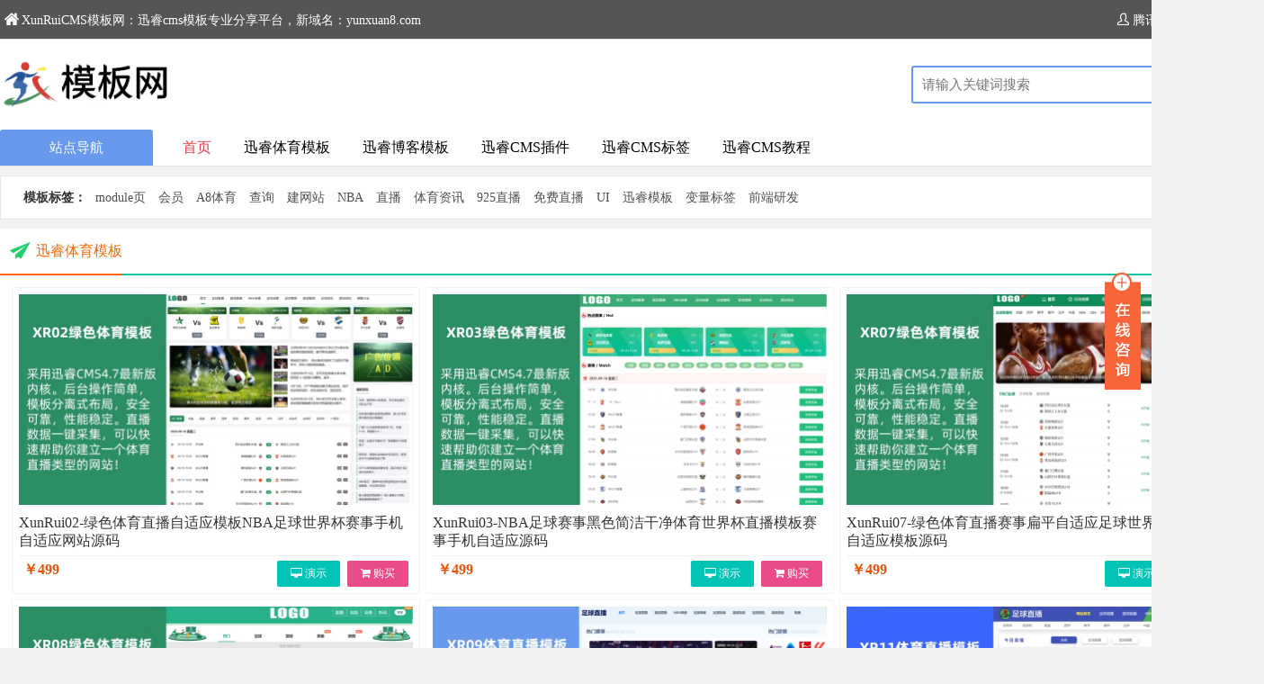

--- FILE ---
content_type: text/html; charset=utf-8
request_url: https://yunxuan8.com/index.php/mobile/
body_size: 6589
content:
<!DOCTYPE html>
<html>
<head>
<meta http-equiv="Content-Type" content="text/html; charset=UTF-8">
<meta name="renderer" content="webkit">
<meta http-equiv="X-UA-Compatible" content="IE=edge">
<meta name="applicable-device" content="pc,mobile"> 
<meta name="viewport" content="width=device-width,initial-scale=1.0,user-scalable=no,minimum-scale=1,maximum-scale=1">
<meta http-equiv="X-UA-Compatible" content="IE=edge">
<meta http-equiv="Cache-Control" content="no-siteapp">
<meta http-equiv="Cache-Control" content="no-transform">
<link rel="shortcut icon" href="/favicon.ico"type="image/x-icon">

<title>XunRuiCMS模板网-体育直播模板,NBA足球博客资讯模板,轻松建站!</title>
<meta content="XunRuiCMS模板,体育直播模板,迅睿模板源码,迅睿cms模板源码,迅睿体育模板
" name="keywords" />
<meta content="XunRuiCMS模板网专注迅睿模板的开发与制作,站内迅睿模板包含体育直播模板、博客资讯模板等不同类型的迅睿cms模板,我们的迅睿cms模板,均提供迅睿cms模板整站带数据打包下载。" name="description" />


<meta property="og:type" content="website">  <!--页面内容类型，常见的值包括website、article、video、music等-->
<meta property="og:title" content="XunRuiCMS模板网-体育直播模板,NBA足球博客资讯模板,轻松建站!">
<meta property="og:description" content="XunRuiCMS模板网专注迅睿模板的开发与制作,站内迅睿模板包含体育直播模板、博客资讯模板等不同类型的迅睿cms模板,我们的迅睿cms模板,均提供迅睿cms模板整站带数据打包下载。">
<meta property="og:url" content="https://www.yunxuan8.com/">
<meta property="og:site_name" content="XunRuiCMS模板网">

<script src="/static/laokcms/js/jquery-2.2.4.min.js" type="text/javascript"></script>
<script src="/static/laokcms/js/zblogphp.js" type="text/javascript"></script>
<link rel="stylesheet" href="/static/laokcms/css/font_1554665_4ghlrfn1fdu.css">
<script src="/static/laokcms/js/common.js"></script>

<link rel="stylesheet" href="/static/laokcms/css/style.css">
<link rel="stylesheet" href="/static/laokcms/css/font-awesome.css">
<!-- 系统关键js(所有自建模板必须引用) -->
<script type="text/javascript">var is_mobile_cms = '';</script>
<script src="/api/language/zh-cn/lang.js" type="text/javascript"></script>
<script src="/static/assets/global/plugins/jquery.min.js" type="text/javascript"></script>
<script src="/static/assets/js/cms.js" type="text/javascript"></script>
<!-- 系统关键js结束 -->
<script src="https://hm.baidu.com/hm.js?da331b22f8548faa69541451dd282b9f"></script>
<script>
var _hmt = _hmt || [];
(function() {
  var hm = document.createElement("script");
  hm.src = "https://hm.baidu.com/hm.js?da331b22f8548faa69541451dd282b9f";
  var s = document.getElementsByTagName("script")[0]; 
  s.parentNode.insertBefore(hm, s);
})();
</script>

<script charset="UTF-8" id="LA_COLLECT" src="//sdk.51.la/js-sdk-pro.min.js"></script>
<script>LA.init({id:"KZ6F3fxyFlTnlJ1k",ck:"KZ6F3fxyFlTnlJ1k"})</script>

</head>
<body>

<!--页面头部-->
<div class="header bgWhite">


<div class="siteTop">
<div class="container ">
<ul class="topInfo clearfix">
<li class="sTLeft left"><h1><i class="iconfont iconhome"></i>XunRuiCMS模板网：迅睿cms模板专业分享平台，新域名：yunxuan8.com</h1></li>

<li class="sTright right">
<!--客服联系-->
<a rel="nofollow" href="https://wpa.qq.com/msgrd?v=3&uin=8527114&site=qq&menu=yes" class="topUser" target="_blank"><i class="iconfont iconuser"></i>腾讯QQ</a>
<a rel="nofollow" href="https://t.me/jinge886" class="topUser" target="_blank"><i class="iconfont iconzhuce"></i>Telegram</a>
</li>

</ul>
</div>
</div>


<div class="container clearfix">
<div class="logo left">
<a href="https://www.yunxuan8.com/" title="XunRuiCMS模板网"><img src="https://moban58.oss-cn-hangzhou.aliyuncs.com/uploadfile/202509/cd5d4221ff5b44d.png" alt="XunRuiCMS模板网"></a>
</div>


<div class="search right">
<form method="get" action="https://www.yunxuan8.com/index.php" name="formsearch">
<input type="hidden" name="s" value="news">
<input type="hidden" name="s" value="moban">
<input type="hidden" name="c" value="search">
<input type="text" name="keyword" placeholder="请输入关键词搜索">
<input type="submit" class="ss" value="搜索">
</form>
</div>

<!--给搜索插入select添加的样式如下，根据实际情况调整-->
<style type="text/css">
.search select {
    margin: 0px 10px 0 5px;
    position: absolute;
    color: #666;
    right: 75px;
    height: 42px;
    background: none;
    font-size: 16px;
    border: 1px solid #6899ec;
}
.search input#keyword {
background: #fff;
padding-left: 60px;
width: 70%;
line-height: 20px;
}
</style>

<div class="searchFont"><i class="iconfont iconsearch"></i></div>
<div class="mnav"><span class="icon-bar"></span><span class="icon-bar"></span><span class="icon-bar"></span></div>

</div>


<div class="monavber" data-type="index" data-infoid="">
<div class="container flex">

<div class="leftMenu"><div class="menuTit">站点导航</div></div>

<ul class="navbar flex">      
<li><a class="on" href="https://www.yunxuan8.com/">首页</a></li>
<li>
<a  href="/tiyumoban/" title='迅睿体育模板'>迅睿体育模板</a>
<ul>
</ul>
</li>
<li>
<a  href="/bokemoban/" title='迅睿博客模板'>迅睿博客模板</a>
<ul>
</ul>
</li>
<li>
<a  href="/xunruicj/" title='迅睿CMS插件'>迅睿CMS插件</a>
<ul>
</ul>
</li>
<li>
<a  href="/code/" title='迅睿CMS标签'>迅睿CMS标签</a>
<ul>
</ul>
</li>
<li>
<a  href="/xunruijc/" title='迅睿CMS教程'>迅睿CMS教程</a>
<ul>
<li><a href="/rumen/" title='新手入门'>新手入门</a></li>
<li><a href="/jiaocheng/" title='模板教程'>模板教程</a></li>
<li><a href="/kaifa/" title='二次开发'>二次开发</a></li>
<li><a href="/seo/" title='SEO优化'>SEO优化</a></li>
</ul>
</li>
<!--<li><a class='on' href="#" target="_blank"><img style="margin-top: 10px;margin-right: 2px;width: 20px;  " src="/static/laokcms/picture/taobao.png">淘宝店</a></li>-->

</ul>
</div>
<div class="mNavBtn"><i class="iconfont iconclose"></i></div>
<div class="mBg"></div>
</div>
</div>  

<!--模板分类-->
<div class="container mbfl">
<div class="option">
<ul>
<li class="clearfix"><strong class="left">模板标签：</strong>
<div class="siftMore opLiA clearfix">
 <a href="/tag/moduleye.html" target="_blank">module页</a><a href="/tag/huiyuan.html" target="_blank">会员</a><a href="/tag/a8tiyu.html" target="_blank">A8体育</a><a href="/tag/chaxun.html" target="_blank">查询</a><a href="/tag/jianwangzhan.html" target="_blank">建网站</a><a href="/tag/nba.html" target="_blank">NBA</a><a href="/tag/zhibo.html" target="_blank">直播</a><a href="/tag/tiyuzixun.html" target="_blank">体育资讯</a><a href="/tag/925zhibo.html" target="_blank">925直播</a><a href="/tag/mianfeizhibo.html" target="_blank">免费直播</a><a href="/tag/ui.html" target="_blank">UI</a><a href="/tag/xunruimoban.html" target="_blank">迅睿模板</a><a href="/tag/bianliangbiaoqian.html" target="_blank">变量标签</a><a href="/tag/qianduanyanfa.html" target="_blank">前端研发</a>
</div></li>
</ul>
</div>
</div>



<!--迅睿最新模板-->
<div class="container bgWhite listBox" style="margin-top:10px; ">
<div class="title1 clearfix">
<h2 class="tuiTit left">迅睿体育模板</h2>
<a href="/tiyumoban/" class="right">查看更多&gt;&gt;</a>
</div>
<ul class="postList indexRecommend clearfix">
<li class="postSingle left">
<div class="postInfor">
<a class="articlePic" href="/yuanma/2.html" title="XunRui02-绿色体育直播自适应模板NBA足球世界杯赛事手机自适应网站源码"><img src="https://moban58.oss-cn-hangzhou.aliyuncs.com/uploadfile/202509/4135b2bf85f985.jpg" alt="XunRui02-绿色体育直播自适应模板NBA足球世界杯赛事手机自适应网站源码"></a>
<div class="articleInfor">
<h3><a href="/yuanma/2.html" title="XunRui02-绿色体育直播自适应模板NBA足球世界杯赛事手机自适应网站源码">XunRui02-绿色体育直播自适应模板NBA足球世界杯赛事手机自适应网站源码</a></h3>
<div class="pricebtn">
  <strong>￥499 <span></span></strong>
<a class="buy" rel="nofollow" href="/yuanma/2.html" target="_blank"><i class="fa fa-shopping-cart"></i> 购买</a>
<a class="deom" rel="nofollow" target="_blank" href="http://xr02.ceomoban.vip/"><i class="fa fa-desktop"></i> 演示</a>
</div>
</div>
</div>
</li>
<li class="postSingle left">
<div class="postInfor">
<a class="articlePic" href="/yuanma/3.html" title="XunRui03-NBA足球赛事黑色简洁干净体育世界杯直播模板赛事手机自适应源码"><img src="https://moban58.oss-cn-hangzhou.aliyuncs.com/uploadfile/202509/d2232dde43b6607.jpg" alt="XunRui03-NBA足球赛事黑色简洁干净体育世界杯直播模板赛事手机自适应源码"></a>
<div class="articleInfor">
<h3><a href="/yuanma/3.html" title="XunRui03-NBA足球赛事黑色简洁干净体育世界杯直播模板赛事手机自适应源码">XunRui03-NBA足球赛事黑色简洁干净体育世界杯直播模板赛事手机自适应源码</a></h3>
<div class="pricebtn">
  <strong>￥499 <span></span></strong>
<a class="buy" rel="nofollow" href="/yuanma/3.html" target="_blank"><i class="fa fa-shopping-cart"></i> 购买</a>
<a class="deom" rel="nofollow" target="_blank" href="http://xr03.ceomoban.vip"><i class="fa fa-desktop"></i> 演示</a>
</div>
</div>
</div>
</li>
<li class="postSingle left">
<div class="postInfor">
<a class="articlePic" href="/yuanma/7.html" title="XunRui07-绿色体育直播赛事扁平自适应足球世界杯直播手机自适应模板源码"><img src="https://moban58.oss-cn-hangzhou.aliyuncs.com/uploadfile/202509/08443e197b15014.jpg" alt="XunRui07-绿色体育直播赛事扁平自适应足球世界杯直播手机自适应模板源码"></a>
<div class="articleInfor">
<h3><a href="/yuanma/7.html" title="XunRui07-绿色体育直播赛事扁平自适应足球世界杯直播手机自适应模板源码">XunRui07-绿色体育直播赛事扁平自适应足球世界杯直播手机自适应模板源码</a></h3>
<div class="pricebtn">
  <strong>￥499 <span></span></strong>
<a class="buy" rel="nofollow" href="/yuanma/7.html" target="_blank"><i class="fa fa-shopping-cart"></i> 购买</a>
<a class="deom" rel="nofollow" target="_blank" href="http://xr07.ceomoban.vip/"><i class="fa fa-desktop"></i> 演示</a>
</div>
</div>
</div>
</li>
<li class="postSingle left">
<div class="postInfor">
<a class="articlePic" href="/yuanma/40.html" title="XunRui08-绿色体育直播自适应模板世界杯足球赛事手机自适应网站源码"><img src="https://moban58.oss-cn-hangzhou.aliyuncs.com/uploadfile/202509/53492b0e6841144.jpg" alt="XunRui08-绿色体育直播自适应模板世界杯足球赛事手机自适应网站源码"></a>
<div class="articleInfor">
<h3><a href="/yuanma/40.html" title="XunRui08-绿色体育直播自适应模板世界杯足球赛事手机自适应网站源码">XunRui08-绿色体育直播自适应模板世界杯足球赛事手机自适应网站源码</a></h3>
<div class="pricebtn">
  <strong>￥499 <span></span></strong>
<a class="buy" rel="nofollow" href="/yuanma/40.html" target="_blank"><i class="fa fa-shopping-cart"></i> 购买</a>
<a class="deom" rel="nofollow" target="_blank" href="http://xr08.ceomoban.vip/"><i class="fa fa-desktop"></i> 演示</a>
</div>
</div>
</div>
</li>
<li class="postSingle left">
<div class="postInfor">
<a class="articlePic" href="/yuanma/61.html" title="XunRui09-NBA足球赛事黑色简洁干净世界杯体育直播模板赛事源码手机自适应"><img src="https://moban58.oss-cn-hangzhou.aliyuncs.com/uploadfile/202509/f66a0c3a5432be6.jpg" alt="XunRui09-NBA足球赛事黑色简洁干净世界杯体育直播模板赛事源码手机自适应"></a>
<div class="articleInfor">
<h3><a href="/yuanma/61.html" title="XunRui09-NBA足球赛事黑色简洁干净世界杯体育直播模板赛事源码手机自适应">XunRui09-NBA足球赛事黑色简洁干净世界杯体育直播模板赛事源码手机自适应</a></h3>
<div class="pricebtn">
  <strong>￥499 <span></span></strong>
<a class="buy" rel="nofollow" href="/yuanma/61.html" target="_blank"><i class="fa fa-shopping-cart"></i> 购买</a>
<a class="deom" rel="nofollow" target="_blank" href="http://xr09.ceomoban.vip"><i class="fa fa-desktop"></i> 演示</a>
</div>
</div>
</div>
</li>
<li class="postSingle left">
<div class="postInfor">
<a class="articlePic" href="/yuanma/321.html" title="XunRui11-NBA足球赛事简洁干净体育直播世界杯模板赛事源码手机自适应"><img src="https://moban58.oss-cn-hangzhou.aliyuncs.com/uploadfile/202509/0326c9f3da8986c.jpg" alt="XunRui11-NBA足球赛事简洁干净体育直播世界杯模板赛事源码手机自适应"></a>
<div class="articleInfor">
<h3><a href="/yuanma/321.html" title="XunRui11-NBA足球赛事简洁干净体育直播世界杯模板赛事源码手机自适应">XunRui11-NBA足球赛事简洁干净体育直播世界杯模板赛事源码手机自适应</a></h3>
<div class="pricebtn">
  <strong>￥499 <span></span></strong>
<a class="buy" rel="nofollow" href="/yuanma/321.html" target="_blank"><i class="fa fa-shopping-cart"></i> 购买</a>
<a class="deom" rel="nofollow" target="_blank" href="http://xr11.ceomoban.vip"><i class="fa fa-desktop"></i> 演示</a>
</div>
</div>
</div>
</li>
<li class="postSingle left">
<div class="postInfor">
<a class="articlePic" href="/yuanma/322.html" title="XunRui12-绿色体育直播自适应模板世界杯足球赛事手机自适应网站源码"><img src="https://moban58.oss-cn-hangzhou.aliyuncs.com/uploadfile/202509/e0498d541203c42.jpg" alt="XunRui12-绿色体育直播自适应模板世界杯足球赛事手机自适应网站源码"></a>
<div class="articleInfor">
<h3><a href="/yuanma/322.html" title="XunRui12-绿色体育直播自适应模板世界杯足球赛事手机自适应网站源码">XunRui12-绿色体育直播自适应模板世界杯足球赛事手机自适应网站源码</a></h3>
<div class="pricebtn">
  <strong>￥499 <span></span></strong>
<a class="buy" rel="nofollow" href="/yuanma/322.html" target="_blank"><i class="fa fa-shopping-cart"></i> 购买</a>
<a class="deom" rel="nofollow" target="_blank" href="http://xr12.ceomoban.vip"><i class="fa fa-desktop"></i> 演示</a>
</div>
</div>
</div>
</li>
<li class="postSingle left">
<div class="postInfor">
<a class="articlePic" href="/yuanma/335.html" title="XunRui25-仿24直播网体育直播模板NBA英超世界杯直播模板手机自适应"><img src="https://moban58.oss-cn-hangzhou.aliyuncs.com/uploadfile/202509/85502f40ba29714.jpg" alt="XunRui25-仿24直播网体育直播模板NBA英超世界杯直播模板手机自适应"></a>
<div class="articleInfor">
<h3><a href="/yuanma/335.html" title="XunRui25-仿24直播网体育直播模板NBA英超世界杯直播模板手机自适应">XunRui25-仿24直播网体育直播模板NBA英超世界杯直播模板手机自适应</a></h3>
<div class="pricebtn">
  <strong>￥499 <span></span></strong>
<a class="buy" rel="nofollow" href="/yuanma/335.html" target="_blank"><i class="fa fa-shopping-cart"></i> 购买</a>
<a class="deom" rel="nofollow" target="_blank" href="http://xr25.ceomoban.vip"><i class="fa fa-desktop"></i> 演示</a>
</div>
</div>
</div>
</li>
<li class="postSingle left">
<div class="postInfor">
<a class="articlePic" href="/yuanma/334.html" title="XunRui24-仿360足球直播网体育直播模板NBA英超世界杯直播模板PC+移动端"><img src="https://moban58.oss-cn-hangzhou.aliyuncs.com/uploadfile/202509/818aab6d6d18e22.jpg" alt="XunRui24-仿360足球直播网体育直播模板NBA英超世界杯直播模板PC+移动端"></a>
<div class="articleInfor">
<h3><a href="/yuanma/334.html" title="XunRui24-仿360足球直播网体育直播模板NBA英超世界杯直播模板PC+移动端">XunRui24-仿360足球直播网体育直播模板NBA英超世界杯直播模板PC+移动端</a></h3>
<div class="pricebtn">
  <strong>￥499 <span></span></strong>
<a class="buy" rel="nofollow" href="/yuanma/334.html" target="_blank"><i class="fa fa-shopping-cart"></i> 购买</a>
<a class="deom" rel="nofollow" target="_blank" href="http://xr24.ceomoban.vip"><i class="fa fa-desktop"></i> 演示</a>
</div>
</div>
</div>
</li>
<li class="postSingle left">
<div class="postInfor">
<a class="articlePic" href="/yuanma/333.html" title="XunRui23-仿熊猫体育直播网体育直播模板NBA英超世界杯直播模板手机自适应"><img src="https://moban58.oss-cn-hangzhou.aliyuncs.com/uploadfile/202509/5f6dd52deafda14.jpg" alt="XunRui23-仿熊猫体育直播网体育直播模板NBA英超世界杯直播模板手机自适应"></a>
<div class="articleInfor">
<h3><a href="/yuanma/333.html" title="XunRui23-仿熊猫体育直播网体育直播模板NBA英超世界杯直播模板手机自适应">XunRui23-仿熊猫体育直播网体育直播模板NBA英超世界杯直播模板手机自适应</a></h3>
<div class="pricebtn">
  <strong>￥499 <span></span></strong>
<a class="buy" rel="nofollow" href="/yuanma/333.html" target="_blank"><i class="fa fa-shopping-cart"></i> 购买</a>
<a class="deom" rel="nofollow" target="_blank" href="http://xr23.ceomoban.vip"><i class="fa fa-desktop"></i> 演示</a>
</div>
</div>
</div>
</li>
<li class="postSingle left">
<div class="postInfor">
<a class="articlePic" href="/yuanma/332.html" title="XunRui22-仿A8体育直播网体育直播模板NBA英超世界杯直播模板手机自适应"><img src="https://moban58.oss-cn-hangzhou.aliyuncs.com/uploadfile/202509/3c53ee4debb3aa4.jpg" alt="XunRui22-仿A8体育直播网体育直播模板NBA英超世界杯直播模板手机自适应"></a>
<div class="articleInfor">
<h3><a href="/yuanma/332.html" title="XunRui22-仿A8体育直播网体育直播模板NBA英超世界杯直播模板手机自适应">XunRui22-仿A8体育直播网体育直播模板NBA英超世界杯直播模板手机自适应</a></h3>
<div class="pricebtn">
  <strong>￥499 <span></span></strong>
<a class="buy" rel="nofollow" href="/yuanma/332.html" target="_blank"><i class="fa fa-shopping-cart"></i> 购买</a>
<a class="deom" rel="nofollow" target="_blank" href="http://xr22.ceomoban.vip"><i class="fa fa-desktop"></i> 演示</a>
</div>
</div>
</div>
</li>
<li class="postSingle left">
<div class="postInfor">
<a class="articlePic" href="/yuanma/331.html" title="XunRui21-仿章鱼直播网体育直播模板NBA英超世界杯直播模板手机自适应"><img src="https://moban58.oss-cn-hangzhou.aliyuncs.com/uploadfile/202509/6ed056e2986fc20.jpg" alt="XunRui21-仿章鱼直播网体育直播模板NBA英超世界杯直播模板手机自适应"></a>
<div class="articleInfor">
<h3><a href="/yuanma/331.html" title="XunRui21-仿章鱼直播网体育直播模板NBA英超世界杯直播模板手机自适应">XunRui21-仿章鱼直播网体育直播模板NBA英超世界杯直播模板手机自适应</a></h3>
<div class="pricebtn">
  <strong>￥499 <span></span></strong>
<a class="buy" rel="nofollow" href="/yuanma/331.html" target="_blank"><i class="fa fa-shopping-cart"></i> 购买</a>
<a class="deom" rel="nofollow" target="_blank" href="http://xr21.ceomoban.vip"><i class="fa fa-desktop"></i> 演示</a>
</div>
</div>
</div>
</li>
<li class="postSingle left">
<div class="postInfor">
<a class="articlePic" href="/yuanma/330.html" title="XunRui20-仿快直播网体育直播模板NBA英超世界杯直播模板手机自适应"><img src="https://moban58.oss-cn-hangzhou.aliyuncs.com/uploadfile/202509/e40503737d34579.jpg" alt="XunRui20-仿快直播网体育直播模板NBA英超世界杯直播模板手机自适应"></a>
<div class="articleInfor">
<h3><a href="/yuanma/330.html" title="XunRui20-仿快直播网体育直播模板NBA英超世界杯直播模板手机自适应">XunRui20-仿快直播网体育直播模板NBA英超世界杯直播模板手机自适应</a></h3>
<div class="pricebtn">
  <strong>￥499 <span></span></strong>
<a class="buy" rel="nofollow" href="/yuanma/330.html" target="_blank"><i class="fa fa-shopping-cart"></i> 购买</a>
<a class="deom" rel="nofollow" target="_blank" href="http://xr20.ceomoban.vip"><i class="fa fa-desktop"></i> 演示</a>
</div>
</div>
</div>
</li>
<li class="postSingle left">
<div class="postInfor">
<a class="articlePic" href="/yuanma/329.html" title="XunRui19-仿925直播网体育直播模板NBA英超世界杯直播模板手机自适应"><img src="https://moban58.oss-cn-hangzhou.aliyuncs.com/uploadfile/202509/b8ae5326507f24d.jpg" alt="XunRui19-仿925直播网体育直播模板NBA英超世界杯直播模板手机自适应"></a>
<div class="articleInfor">
<h3><a href="/yuanma/329.html" title="XunRui19-仿925直播网体育直播模板NBA英超世界杯直播模板手机自适应">XunRui19-仿925直播网体育直播模板NBA英超世界杯直播模板手机自适应</a></h3>
<div class="pricebtn">
  <strong>￥499 <span></span></strong>
<a class="buy" rel="nofollow" href="/yuanma/329.html" target="_blank"><i class="fa fa-shopping-cart"></i> 购买</a>
<a class="deom" rel="nofollow" target="_blank" href="http://xr19.ceomoban.vip"><i class="fa fa-desktop"></i> 演示</a>
</div>
</div>
</div>
</li>
<li class="postSingle left">
<div class="postInfor">
<a class="articlePic" href="/yuanma/328.html" title="XunRui18-仿NBA直播网体育直播模板NBA英超世界杯直播模板手机自适应"><img src="https://moban58.oss-cn-hangzhou.aliyuncs.com/uploadfile/202509/380e5b4a7e2b7be.jpg" alt="XunRui18-仿NBA直播网体育直播模板NBA英超世界杯直播模板手机自适应"></a>
<div class="articleInfor">
<h3><a href="/yuanma/328.html" title="XunRui18-仿NBA直播网体育直播模板NBA英超世界杯直播模板手机自适应">XunRui18-仿NBA直播网体育直播模板NBA英超世界杯直播模板手机自适应</a></h3>
<div class="pricebtn">
  <strong>￥499 <span></span></strong>
<a class="buy" rel="nofollow" href="/yuanma/328.html" target="_blank"><i class="fa fa-shopping-cart"></i> 购买</a>
<a class="deom" rel="nofollow" target="_blank" href="http://xr18.ceomoban.vip"><i class="fa fa-desktop"></i> 演示</a>
</div>
</div>
</div>
</li>
</ul>
</div>

<!--迅睿cms免费模板
<div class="container bgWhite listBox" style="margin-top:10px; ">
<div class="title1 clearfix">
<h2 class="tuiTit left">迅睿博客模板</h2>
<a href="/bokemoban/" class="right">查看更多&gt;&gt;</a>
</div>
<ul class="postList indexRecommend clearfix">
<li class="postSingle left">
<div class="postInfor">
<a class="articlePic" href="/moban/371.html" title="X036-响应式足球篮球NBA体育赛事新闻博客资讯迅睿模板"><img src="https://moban58.oss-cn-hangzhou.aliyuncs.com/uploadfile/202509/9aa3aba6f4ffb2f.jpg" alt="X036-响应式足球篮球NBA体育赛事新闻博客资讯迅睿模板"></a>
<div class="articleInfor">
<h3><a href="/moban/371.html" title="X036-响应式足球篮球NBA体育赛事新闻博客资讯迅睿模板">X036-响应式足球篮球NBA体育赛事新闻博客资讯迅睿模板</a></h3>
<div class="pricebtn">
  <strong>￥88<span></span></strong>
<a class="buy" rel="nofollow" href="/moban/371.html" target="_blank"><i class="fa fa-shopping-cart"></i> 购买</a>
<a class="deom" rel="nofollow" target="_blank" href=""><i class="fa fa-desktop"></i> 演示</a>
</div>
</div>
</div>
</li>
<li class="postSingle left">
<div class="postInfor">
<a class="articlePic" href="/moban/369.html" title="X034-响应式足球篮球NBA体育赛事新闻博客资讯迅睿模板"><img src="https://moban58.oss-cn-hangzhou.aliyuncs.com/uploadfile/202509/fafbf1469fade49.jpg" alt="X034-响应式足球篮球NBA体育赛事新闻博客资讯迅睿模板"></a>
<div class="articleInfor">
<h3><a href="/moban/369.html" title="X034-响应式足球篮球NBA体育赛事新闻博客资讯迅睿模板">X034-响应式足球篮球NBA体育赛事新闻博客资讯迅睿模板</a></h3>
<div class="pricebtn">
  <strong>￥88<span></span></strong>
<a class="buy" rel="nofollow" href="/moban/369.html" target="_blank"><i class="fa fa-shopping-cart"></i> 购买</a>
<a class="deom" rel="nofollow" target="_blank" href=""><i class="fa fa-desktop"></i> 演示</a>
</div>
</div>
</div>
</li>
<li class="postSingle left">
<div class="postInfor">
<a class="articlePic" href="/moban/365.html" title="X028-响应式足球篮球NBA体育赛事新闻博客资讯迅睿模板"><img src="https://moban58.oss-cn-hangzhou.aliyuncs.com/uploadfile/202509/a9f7b060d24f.jpg" alt="X028-响应式足球篮球NBA体育赛事新闻博客资讯迅睿模板"></a>
<div class="articleInfor">
<h3><a href="/moban/365.html" title="X028-响应式足球篮球NBA体育赛事新闻博客资讯迅睿模板">X028-响应式足球篮球NBA体育赛事新闻博客资讯迅睿模板</a></h3>
<div class="pricebtn">
  <strong>￥88<span></span></strong>
<a class="buy" rel="nofollow" href="/moban/365.html" target="_blank"><i class="fa fa-shopping-cart"></i> 购买</a>
<a class="deom" rel="nofollow" target="_blank" href=""><i class="fa fa-desktop"></i> 演示</a>
</div>
</div>
</div>
</li>
<li class="postSingle left">
<div class="postInfor">
<a class="articlePic" href="/moban/360.html" title="X027-响应式足球篮球NBA体育赛事新闻博客资讯迅睿模板"><img src="https://moban58.oss-cn-hangzhou.aliyuncs.com/uploadfile/202509/7792936c658e0e0.jpg" alt="X027-响应式足球篮球NBA体育赛事新闻博客资讯迅睿模板"></a>
<div class="articleInfor">
<h3><a href="/moban/360.html" title="X027-响应式足球篮球NBA体育赛事新闻博客资讯迅睿模板">X027-响应式足球篮球NBA体育赛事新闻博客资讯迅睿模板</a></h3>
<div class="pricebtn">
  <strong>￥88<span></span></strong>
<a class="buy" rel="nofollow" href="/moban/360.html" target="_blank"><i class="fa fa-shopping-cart"></i> 购买</a>
<a class="deom" rel="nofollow" target="_blank" href=""><i class="fa fa-desktop"></i> 演示</a>
</div>
</div>
</div>
</li>
<li class="postSingle left">
<div class="postInfor">
<a class="articlePic" href="/moban/362.html" title="X026-响应式足球篮球NBA体育赛事新闻博客资讯迅睿模板"><img src="https://moban58.oss-cn-hangzhou.aliyuncs.com/uploadfile/202509/c8a7c09a3cc0953.jpg" alt="X026-响应式足球篮球NBA体育赛事新闻博客资讯迅睿模板"></a>
<div class="articleInfor">
<h3><a href="/moban/362.html" title="X026-响应式足球篮球NBA体育赛事新闻博客资讯迅睿模板">X026-响应式足球篮球NBA体育赛事新闻博客资讯迅睿模板</a></h3>
<div class="pricebtn">
  <strong>￥88<span></span></strong>
<a class="buy" rel="nofollow" href="/moban/362.html" target="_blank"><i class="fa fa-shopping-cart"></i> 购买</a>
<a class="deom" rel="nofollow" target="_blank" href=""><i class="fa fa-desktop"></i> 演示</a>
</div>
</div>
</div>
</li>
<li class="postSingle left">
<div class="postInfor">
<a class="articlePic" href="/moban/343.html" title="X008-响应式足球篮球NBA体育赛事新闻博客资讯迅睿模板"><img src="https://moban58.oss-cn-hangzhou.aliyuncs.com/uploadfile/202509/f4de4da1cc01ada.jpg" alt="X008-响应式足球篮球NBA体育赛事新闻博客资讯迅睿模板"></a>
<div class="articleInfor">
<h3><a href="/moban/343.html" title="X008-响应式足球篮球NBA体育赛事新闻博客资讯迅睿模板">X008-响应式足球篮球NBA体育赛事新闻博客资讯迅睿模板</a></h3>
<div class="pricebtn">
  <strong>￥88<span></span></strong>
<a class="buy" rel="nofollow" href="/moban/343.html" target="_blank"><i class="fa fa-shopping-cart"></i> 购买</a>
<a class="deom" rel="nofollow" target="_blank" href=""><i class="fa fa-desktop"></i> 演示</a>
</div>
</div>
</div>
</li>
<li class="postSingle left">
<div class="postInfor">
<a class="articlePic" href="/moban/342.html" title="X007-响应式足球篮球NBA体育赛事新闻博客资讯迅睿模板"><img src="https://moban58.oss-cn-hangzhou.aliyuncs.com/uploadfile/202509/f515720e552bc7e.jpg" alt="X007-响应式足球篮球NBA体育赛事新闻博客资讯迅睿模板"></a>
<div class="articleInfor">
<h3><a href="/moban/342.html" title="X007-响应式足球篮球NBA体育赛事新闻博客资讯迅睿模板">X007-响应式足球篮球NBA体育赛事新闻博客资讯迅睿模板</a></h3>
<div class="pricebtn">
  <strong>￥88<span></span></strong>
<a class="buy" rel="nofollow" href="/moban/342.html" target="_blank"><i class="fa fa-shopping-cart"></i> 购买</a>
<a class="deom" rel="nofollow" target="_blank" href=""><i class="fa fa-desktop"></i> 演示</a>
</div>
</div>
</div>
</li>
<li class="postSingle left">
<div class="postInfor">
<a class="articlePic" href="/moban/341.html" title="X006-响应式足球篮球NBA体育赛事新闻博客资讯迅睿模板"><img src="https://moban58.oss-cn-hangzhou.aliyuncs.com/uploadfile/202509/88fdb1360520075.jpg" alt="X006-响应式足球篮球NBA体育赛事新闻博客资讯迅睿模板"></a>
<div class="articleInfor">
<h3><a href="/moban/341.html" title="X006-响应式足球篮球NBA体育赛事新闻博客资讯迅睿模板">X006-响应式足球篮球NBA体育赛事新闻博客资讯迅睿模板</a></h3>
<div class="pricebtn">
  <strong>￥88<span></span></strong>
<a class="buy" rel="nofollow" href="/moban/341.html" target="_blank"><i class="fa fa-shopping-cart"></i> 购买</a>
<a class="deom" rel="nofollow" target="_blank" href=""><i class="fa fa-desktop"></i> 演示</a>
</div>
</div>
</div>
</li>
<li class="postSingle left">
<div class="postInfor">
<a class="articlePic" href="/moban/340.html" title="X005-响应式足球篮球NBA体育赛事新闻博客资讯迅睿模板"><img src="https://moban58.oss-cn-hangzhou.aliyuncs.com/uploadfile/202509/853379726d7fe2b.jpg" alt="X005-响应式足球篮球NBA体育赛事新闻博客资讯迅睿模板"></a>
<div class="articleInfor">
<h3><a href="/moban/340.html" title="X005-响应式足球篮球NBA体育赛事新闻博客资讯迅睿模板">X005-响应式足球篮球NBA体育赛事新闻博客资讯迅睿模板</a></h3>
<div class="pricebtn">
  <strong>￥88<span></span></strong>
<a class="buy" rel="nofollow" href="/moban/340.html" target="_blank"><i class="fa fa-shopping-cart"></i> 购买</a>
<a class="deom" rel="nofollow" target="_blank" href=""><i class="fa fa-desktop"></i> 演示</a>
</div>
</div>
</div>
</li>
<li class="postSingle left">
<div class="postInfor">
<a class="articlePic" href="/moban/339.html" title="X004-响应式足球篮球NBA体育赛事新闻博客资讯迅睿模板"><img src="https://moban58.oss-cn-hangzhou.aliyuncs.com/uploadfile/202509/ec414dea4b38ee1.jpg" alt="X004-响应式足球篮球NBA体育赛事新闻博客资讯迅睿模板"></a>
<div class="articleInfor">
<h3><a href="/moban/339.html" title="X004-响应式足球篮球NBA体育赛事新闻博客资讯迅睿模板">X004-响应式足球篮球NBA体育赛事新闻博客资讯迅睿模板</a></h3>
<div class="pricebtn">
  <strong>￥88<span></span></strong>
<a class="buy" rel="nofollow" href="/moban/339.html" target="_blank"><i class="fa fa-shopping-cart"></i> 购买</a>
<a class="deom" rel="nofollow" target="_blank" href=""><i class="fa fa-desktop"></i> 演示</a>
</div>
</div>
</div>
</li>
<li class="postSingle left">
<div class="postInfor">
<a class="articlePic" href="/moban/338.html" title="X003-响应式足球篮球NBA体育赛事新闻博客资讯迅睿模板"><img src="https://moban58.oss-cn-hangzhou.aliyuncs.com/uploadfile/202509/9736cb914c2ced0.jpg" alt="X003-响应式足球篮球NBA体育赛事新闻博客资讯迅睿模板"></a>
<div class="articleInfor">
<h3><a href="/moban/338.html" title="X003-响应式足球篮球NBA体育赛事新闻博客资讯迅睿模板">X003-响应式足球篮球NBA体育赛事新闻博客资讯迅睿模板</a></h3>
<div class="pricebtn">
  <strong>￥88<span></span></strong>
<a class="buy" rel="nofollow" href="/moban/338.html" target="_blank"><i class="fa fa-shopping-cart"></i> 购买</a>
<a class="deom" rel="nofollow" target="_blank" href=""><i class="fa fa-desktop"></i> 演示</a>
</div>
</div>
</div>
</li>
<li class="postSingle left">
<div class="postInfor">
<a class="articlePic" href="/moban/337.html" title="X002-响应式足球篮球NBA体育赛事新闻博客资讯迅睿模板"><img src="https://moban58.oss-cn-hangzhou.aliyuncs.com/uploadfile/202509/bae806dd2f3888d.jpg" alt="X002-响应式足球篮球NBA体育赛事新闻博客资讯迅睿模板"></a>
<div class="articleInfor">
<h3><a href="/moban/337.html" title="X002-响应式足球篮球NBA体育赛事新闻博客资讯迅睿模板">X002-响应式足球篮球NBA体育赛事新闻博客资讯迅睿模板</a></h3>
<div class="pricebtn">
  <strong>￥88<span></span></strong>
<a class="buy" rel="nofollow" href="/moban/337.html" target="_blank"><i class="fa fa-shopping-cart"></i> 购买</a>
<a class="deom" rel="nofollow" target="_blank" href=""><i class="fa fa-desktop"></i> 演示</a>
</div>
</div>
</div>
</li>
<li class="postSingle left">
<div class="postInfor">
<a class="articlePic" href="/moban/336.html" title="X001-响应式足球篮球NBA体育赛事新闻博客资讯迅睿模板"><img src="https://moban58.oss-cn-hangzhou.aliyuncs.com/uploadfile/202509/b8aaf9d3e9bcb91.jpg" alt="X001-响应式足球篮球NBA体育赛事新闻博客资讯迅睿模板"></a>
<div class="articleInfor">
<h3><a href="/moban/336.html" title="X001-响应式足球篮球NBA体育赛事新闻博客资讯迅睿模板">X001-响应式足球篮球NBA体育赛事新闻博客资讯迅睿模板</a></h3>
<div class="pricebtn">
  <strong>￥88<span></span></strong>
<a class="buy" rel="nofollow" href="/moban/336.html" target="_blank"><i class="fa fa-shopping-cart"></i> 购买</a>
<a class="deom" rel="nofollow" target="_blank" href=""><i class="fa fa-desktop"></i> 演示</a>
</div>
</div>
</div>
</li>
<li class="postSingle left">
<div class="postInfor">
<a class="articlePic" href="/moban/346.html" title="X011-响应式足球篮球NBA体育赛事新闻博客资讯迅睿模板"><img src="https://moban58.oss-cn-hangzhou.aliyuncs.com/uploadfile/202509/cf56285e0e22dbd.jpg" alt="X011-响应式足球篮球NBA体育赛事新闻博客资讯迅睿模板"></a>
<div class="articleInfor">
<h3><a href="/moban/346.html" title="X011-响应式足球篮球NBA体育赛事新闻博客资讯迅睿模板">X011-响应式足球篮球NBA体育赛事新闻博客资讯迅睿模板</a></h3>
<div class="pricebtn">
  <strong>￥88<span></span></strong>
<a class="buy" rel="nofollow" href="/moban/346.html" target="_blank"><i class="fa fa-shopping-cart"></i> 购买</a>
<a class="deom" rel="nofollow" target="_blank" href=""><i class="fa fa-desktop"></i> 演示</a>
</div>
</div>
</div>
</li>
<li class="postSingle left">
<div class="postInfor">
<a class="articlePic" href="/moban/372.html" title="X037-响应式足球篮球NBA体育赛事新闻博客资讯迅睿模板"><img src="https://moban58.oss-cn-hangzhou.aliyuncs.com/uploadfile/202509/563379289e8be53.jpg" alt="X037-响应式足球篮球NBA体育赛事新闻博客资讯迅睿模板"></a>
<div class="articleInfor">
<h3><a href="/moban/372.html" title="X037-响应式足球篮球NBA体育赛事新闻博客资讯迅睿模板">X037-响应式足球篮球NBA体育赛事新闻博客资讯迅睿模板</a></h3>
<div class="pricebtn">
  <strong>￥88<span></span></strong>
<a class="buy" rel="nofollow" href="/moban/372.html" target="_blank"><i class="fa fa-shopping-cart"></i> 购买</a>
<a class="deom" rel="nofollow" target="_blank" href=""><i class="fa fa-desktop"></i> 演示</a>
</div>
</div>
</div>
</li>
</ul>
</div>-->


<!--迅睿cms插件-->
<div class="container cateBox bgWhite listBox">
   
<div class="title1 clearfix">
<h2 class="tuiTit left">迅睿CMS插件</h2>
<a href="/xunruicj/" class="right">查看更多&gt;&gt;</a>
</div>

<div class="listBox">
<ul class="catePostList chajianlist clearfix">
<li class="postSinglecj left">
<div class="catePostInfor">
<a class="cateArticlePic" href="/xunruicj/319.html" title="迅睿cms蜘蛛爬行监控"><img src="https://moban58.oss-cn-hangzhou.aliyuncs.com/uploadfile/202509/a827568d5198445.jpg" alt="迅睿cms蜘蛛爬行监控"></a>
<div class="cateArticleInfor">
<h3><a href="/xunruicj/319.html" title="迅睿cms蜘蛛爬行监控">迅睿cms蜘蛛爬行监控<strong style="display: inline-block;">（￥150）</strong>
</a></h3>
</div>
</div>
</li>
<li class="postSinglecj left">
<div class="catePostInfor">
<a class="cateArticlePic" href="/xunruicj/318.html" title="迅睿Sitemap网站地图插件"><img src="https://moban58.oss-cn-hangzhou.aliyuncs.com/uploadfile/202509/19847cb96f29b5a.jpg" alt="迅睿Sitemap网站地图插件"></a>
<div class="cateArticleInfor">
<h3><a href="/xunruicj/318.html" title="迅睿Sitemap网站地图插件">迅睿Sitemap网站地图插件<strong style="display: inline-block;">（￥10）</strong>
</a></h3>
</div>
</div>
</li>
<li class="postSinglecj left">
<div class="catePostInfor">
<a class="cateArticlePic" href="/xunruicj/317.html" title="迅睿cms关键词TAG标签"><img src="https://moban58.oss-cn-hangzhou.aliyuncs.com/uploadfile/202509/e4c4d6baf06815d.jpg" alt="迅睿cms关键词TAG标签"></a>
<div class="cateArticleInfor">
<h3><a href="/xunruicj/317.html" title="迅睿cms关键词TAG标签">迅睿cms关键词TAG标签<strong style="display: inline-block;">（￥10）</strong>
</a></h3>
</div>
</div>
</li>
<li class="postSinglecj left">
<div class="catePostInfor">
<a class="cateArticlePic" href="/xunruicj/39.html" title="迅睿cms火车头采集发布接口"><img src="https://moban58.oss-cn-hangzhou.aliyuncs.com/uploadfile/202412/014e8956fe5b.jpg" alt="迅睿cms火车头采集发布接口"></a>
<div class="cateArticleInfor">
<h3><a href="/xunruicj/39.html" title="迅睿cms火车头采集发布接口">迅睿cms火车头采集发布接口<strong style="display: inline-block;">（￥98）</strong>
</a></h3>
</div>
</div>
</li>
<li class="postSinglecj left">
<div class="catePostInfor">
<a class="cateArticlePic" href="/xunruicj/36.html" title="织梦CMS数据转迅睿CMS"><img src="https://moban58.oss-cn-hangzhou.aliyuncs.com/uploadfile/202412/4c890000960d277.jpg" alt="织梦CMS数据转迅睿CMS"></a>
<div class="cateArticleInfor">
<h3><a href="/xunruicj/36.html" title="织梦CMS数据转迅睿CMS">织梦CMS数据转迅睿CMS<strong style="display: inline-block;">（免费）</strong>
</a></h3>
</div>
</div>
</li>
<li class="postSinglecj left">
<div class="catePostInfor">
<a class="cateArticlePic" href="/xunruicj/26.html" title="迅睿CMS内容维护替换工具"><img src="https://moban58.oss-cn-hangzhou.aliyuncs.com/uploadfile/202412/0ce9f762486f924.jpg" alt="迅睿CMS内容维护替换工具"></a>
<div class="cateArticleInfor">
<h3><a href="/xunruicj/26.html" title="迅睿CMS内容维护替换工具">迅睿CMS内容维护替换工具<strong style="display: inline-block;">（免费）</strong>
</a></h3>
</div>
</div>
</li>
<li class="postSinglecj left">
<div class="catePostInfor">
<a class="cateArticlePic" href="/xunruicj/38.html" title="迅睿cms汇款转账插件"><img src="https://moban58.oss-cn-hangzhou.aliyuncs.com/uploadfile/202412/af7a64f2392d1c9.jpg" alt="迅睿cms汇款转账插件"></a>
<div class="cateArticleInfor">
<h3><a href="/xunruicj/38.html" title="迅睿cms汇款转账插件">迅睿cms汇款转账插件<strong style="display: inline-block;">（免费）</strong>
</a></h3>
</div>
</div>
</li>
<li class="postSinglecj left">
<div class="catePostInfor">
<a class="cateArticlePic" href="/xunruicj/37.html" title="迅睿cms纯真全球IP接口"><img src="https://moban58.oss-cn-hangzhou.aliyuncs.com/uploadfile/202412/587415b3ac9b.jpg" alt="迅睿cms纯真全球IP接口"></a>
<div class="cateArticleInfor">
<h3><a href="/xunruicj/37.html" title="迅睿cms纯真全球IP接口">迅睿cms纯真全球IP接口<strong style="display: inline-block;">（免费）</strong>
</a></h3>
</div>
</div>
</li>
</ul>
    
</div>
</div>


<!--新闻板块-->  
  
<div class="news container bgWhite">
<h2>迅睿CMS教程</h2><ul class="newsList clearfix">
<li><a href="/rumen/383.html" title="迅睿cms新手怎么系统学习建网站">迅睿cms新手怎么系统学习建网站</a><span class="right">2025-09-24</span></li>
<li><a href="/rumen/382.html" title="PHP如何模拟不同虚拟ip访问网站">PHP如何模拟不同虚拟ip访问网站</a><span class="right">2025-09-24</span></li>
<li><a href="/rumen/381.html" title="CSS 颜色变量及var() 函数使用方法">CSS 颜色变量及var() 函数使用方法</a><span class="right">2025-09-24</span></li>
<li><a href="/rumen/380.html" title="迅睿cms怎么查看虚拟主机的IP地址">迅睿cms怎么查看虚拟主机的IP地址</a><span class="right">2025-09-24</span></li>
<li><a href="/rumen/379.html" title="PHP获取IP地址并自动查询IP归属地">PHP获取IP地址并自动查询IP归属地</a><span class="right">2025-09-24</span></li>
<li><a href="/rumen/378.html" title="宝塔面板怎么修改网站的PHP版本">宝塔面板怎么修改网站的PHP版本</a><span class="right">2025-09-24</span></li>
<li><a href="/rumen/377.html" title="阿里云虚拟主机怎么修改PHP版本和上传限制">阿里云虚拟主机怎么修改PHP版本和上传限制</a><span class="right">2025-09-24</span></li>
<li><a href="/kaifa/60.html" title="迅睿cms数据库操作">迅睿cms数据库操作</a><span class="right">2025-01-15</span></li>
<li><a href="/kaifa/59.html" title="迅睿cms系统目录常量介绍">迅睿cms系统目录常量介绍</a><span class="right">2025-01-15</span></li>
<li><a href="/kaifa/58.html" title="迅睿cms全局：IP库文件">迅睿cms全局：IP库文件</a><span class="right">2025-01-15</span></li>
<li><a href="/kaifa/57.html" title="迅睿cms自定义函数">迅睿cms自定义函数</a><span class="right">2025-01-15</span></li>
<li><a href="/kaifa/56.html" title="迅睿cms创建应用程序">迅睿cms创建应用程序</a><span class="right">2025-01-15</span></li>
</ul>
</div>


<!--友情链接-->
<div class="container">
<div class="friendLinks">
<div class="title1 clearfix">
<h2 class="linkTit left">友情链接</h2>
</div>
<ul class="linksList clearfix">
<li><a href="https://www.yunxuan8.com" target="_blank">xunruicms模板</a></li>
<li><a href="https://www.yunxuan8.com/tiyumoban/" target="_blank">体育直播模板</a></li>
<li><a href="https://www.moban58.com" target="_blank">迅睿cms模板</a></li>
<li><a href="https://www.laokcms.com" target="_blank">老K模板网</a></li>
</ul>
</div>
</div>
  
<!--页面底部-->
<div id="footerbar" class="footer">
<div class="container">
<div class="footerCopy">
<p class="copyright">Copyright © 2023-2026 <a href="https://www.yunxuan8.com" target="_blank" style="color:#CCCCCC">XunRuiCMS模板网</a> 专注迅睿CMS开源系统 版权所有 <a href="/sitemap.xml" target="_blank" style="color:#CCCCCC">网站地图</a>  <br><br> 站长邮箱：ceomoban@gmail.com   客服QQ：<a href="https://wpa.qq.com/msgrd?v=3&uin=8527114&site=qq&menu=yes" target="_blank">8527114</a></p></div>
</div>
</div>

<div class="attentionBox"></div>


<!--客服-->
<link href="/static/laokcms/css/lanrenzhijia.css" rel="stylesheet" type="text/css">
<div class="main-im">
  <div id="open_im" class="open-im">&nbsp;</div>  
  <div class="im_main" id="im_main">
    <div id="close_im" class="close-im"><a href="javascript:void(0);" title="点击关闭">&nbsp;</a></div>
    <a href="https://wpa.qq.com/msgrd?v=3&uin=8527114&site=qq&menu=yes" target="_blank" class="im-qq qq-a" title="在线QQ客服">

      <div class="qq-container"></div>
      <div class="qq-hover-c"><img class="img-qq" src="/static/laokcms/picture/qq.png"></div>
      <span> QQ在线咨询</span>
    </a>


    <div class="im-tel">
      <div><span class="fa fa-qq"></span> QQ客服</div>
      <div class="tel-num"><a href="https://wpa.qq.com/msgrd?v=3&uin=8527114&site=qq&menu=yes" target="_blank">8527114</a></div>
      <div>Telegram</div>
      <div class="tel-num"><a href="https://t.me/jinge886" target="_blank">@jinge886</a></div>
    </div>
    
  </div>
</div>
<script>
$(function(){
  $('#close_im').bind('click',function(){
    $('#main-im').css("height","0");
    $('#im_main').hide();
    $('#open_im').show();
  });
  $('#open_im').bind('click',function(e){
    $('#main-im').css("height","272");
    $('#im_main').show();
    $(this).hide();
  });
  $('.go-top').bind('click',function(){
    $(window).scrollTop(0);
  });
  $(".weixing-container").bind('mouseenter',function(){
    $('.weixing-show').show();
  })
  $(".weixing-container").bind('mouseleave',function(){        
    $('.weixing-show').hide();
  });
});
</script></body>
</html>

--- FILE ---
content_type: text/css
request_url: https://yunxuan8.com/static/laokcms/css/font_1554665_4ghlrfn1fdu.css
body_size: 10353
content:
@font-face {font-family: "iconfont";
  src: url('../font/font_1554665_4ghlrfn1fdu.eot'); /* IE9 */
  src: url('../font/font_1554665_4ghlrfn1fdu.eot') format('embedded-opentype'), /* IE6-IE8 */
  url('[data-uri]') format('woff2'),
  url('../font/font_1554665_4ghlrfn1fdu.woff') format('woff'),
  url('../font/font_1554665_4ghlrfn1fdu.ttf') format('truetype'), /* chrome, firefox, opera, Safari, Android, iOS 4.2+ */
  url('../font/font_1554665_4ghlrfn1fdu.svg') format('svg'); /* iOS 4.1- */
}

.iconfont {
  font-family: "iconfont" !important;
  font-size: 16px;
  font-style: normal;
  -webkit-font-smoothing: antialiased;
  -moz-osx-font-smoothing: grayscale;
}

.iconymdown:before {
  content: "\e668";
}

.iconcrown:before {
  content: "\e667";
}

.iconvip5:before {
  content: "\e66b";
}

.iconymlayers:before {
  content: "\e661";
}

.iconymvip:before {
  content: "\e662";
}

.iconymshoucang:before {
  content: "\e663";
}

.iconymgdan:before {
  content: "\e664";
}

.iconbaiduyun:before {
  content: "\e665";
}

.iconymjingpin:before {
  content: "\e666";
}

.iconzhuyi:before {
  content: "\e65f";
}

.iconmim:before {
  content: "\e660";
}

.iconmima:before {
  content: "\e65e";
}

.iconhand-o-right:before {
  content: "\e65a";
}

.icondowntu:before {
  content: "\e65b";
}

.iconyuan:before {
  content: "\e65c";
}

.icondownload:before {
  content: "\e65d";
}

.iconzixun:before {
  content: "\e656";
}

.iconxiazai:before {
  content: "\e657";
}

.icondenglu:before {
  content: "\e658";
}

.icondianji:before {
  content: "\e659";
}

.icondown:before {
  content: "\e64c";
}

.iconleft:before {
  content: "\e64d";
}

.iconup:before {
  content: "\e64f";
}

.iconrighto:before {
  content: "\e655";
}

.iconclose:before {
  content: "\e64a";
}

.iconright:before {
  content: "\e64b";
}

.iconsearch1:before {
  content: "\e64e";
}

.iconcomm:before {
  content: "\e650";
}

.iconusero:before {
  content: "\e651";
}

.iconquestion:before {
  content: "\e652";
}

.iconzhuce:before {
  content: "\e653";
}

.iconhome:before {
  content: "\e654";
}

.iconcomms:before {
  content: "\e649";
}

.iconshoucang:before {
  content: "\e642";
}

.iconqq:before {
  content: "\e643";
}

.iconqspace:before {
  content: "\e644";
}

.icontousu:before {
  content: "\e645";
}

.iconshare:before {
  content: "\e646";
}

.iconsina:before {
  content: "\e647";
}

.iconwechat:before {
  content: "\e648";
}

.icontime:before {
  content: "\e63c";
}

.iconnavbar:before {
  content: "\e63d";
}

.iconuser:before {
  content: "\e63e";
}

.iconfolder:before {
  content: "\e63f";
}

.iconview:before {
  content: "\e640";
}

.iconsearch:before {
  content: "\e641";
}

.iconcollect:before {
  content: "\e63b";
}

.icontp:before {
  content: "\e631";
}

.iconmovie:before {
  content: "\e632";
}

.iconseo:before {
  content: "\e633";
}

.iconshop:before {
  content: "\e634";
}

.iconzx:before {
  content: "\e635";
}

.iconjz:before {
  content: "\e636";
}

.iconpay:before {
  content: "\e637";
}

.iconwx:before {
  content: "\e638";
}



--- FILE ---
content_type: text/css
request_url: https://yunxuan8.com/static/laokcms/css/style.css
body_size: 13935
content:

/*
Theme ID: lazy20210301
Author: 懒鸟飞移植
Author QQ：1430826160
Author Email：1430826160@qq.com
Author URL: http://www.lanniaofei.com/
*/

* {
	margin: 0;
	padding: 0
}

html,body {
	height: auto;
	background: #f1f2f3;
	overflow: auto;
	overflow-x: hidden;
	font-family: "Microsoft YaHei",微软雅黑,"MicrosoftJhengHei",华文细黑,STHeiti,MingLiu
}

input {
	border-radius: 0;
	-webkit-appearance: none
}

li {
	list-style: none;
	cursor: default
}

a {
	text-decoration: none
}

.clear {
	clear: both
}

.left {
	float: left
}

.right {
	float: right
}

.marginRL {
	margin: 0 10px
}

.marginTB {
	margin: 10px 0
}

.marginR {
	margin-right: 10px
}

.marginL {
	margin-left: 10px
}

.marginT {
	margin-top: 10px
}

.marginB {
	margin-bottom: 10px
}

.container {
	width: 1400px;
	margin: 0 auto
}

.borderB {
	border-bottom: 1px solid #e8e8e8
}

.bgWhite {
	background: #fff
}

.flex {
	display: flex;
	display: -webkit-flex
}

.clearfix:after {
	display: block;
	content: ' ';
	clear: both
}

img {
	width: 100%;
	object-fit: cover;
	overflow: hidden;
	white-space: normal;
	text-overflow: ellipsis;
	vertical-align: top;
	-webkit-transition: -webkit-transform .6s;
	-moz-transition: -moz-transform .6s;
	-o-transition: -o-transform .6s;
	transition: transform .6s
}

#lcp_sale_module ul {
	padding: 10px 15px
}

#lcp_sale_module .title {
	font-size: 16px;
	margin-bottom: 10px
}

#lcp_sale_module li {
	line-height: 30px;
	font-size: 14px;
	position: relative
}

#lcp_sale_module li .vip {
	position: absolute;
	right: 0;
	border-radius: 20px;
	line-height: 30px;
	padding: 0 10px;
	border: solid 1px #4b7fb8;
	color: #4b7fb8
}

#lcp_sale_module .price {
	color: #f60
}

#lcp_sale_module .price .num {
	color: red
}

#lcp_sale_module hr {
	margin: 0
}

#lcp_sale_module .botton {
	text-align: center;
	padding: 10px 0
}

#lcp_sale_module .botton a {
	display: inline-block;
	line-height: 35px;
	padding: 0 18px;
	margin: 10px;
	border-radius: 3px;
	color: #fff
}

#lcp_sale_module .botton a:hover {
	opacity: .8
}

#lcp_sale_module .botton .lcpdownload {
	background-color: #1c8eff
}

#lcp_sale_module .botton .demo {
	background-color: #ed3734
}

.title {
	display: block;
	background: #fdfdfd;
	height: 33px;
	line-height: 33px;
	border-bottom: 1px solid #e5e5e5;
	border-top: 1px solid #e5e5e5;
	font-weight: bold;
	padding: 0 20px!important
}

.title i {
	padding: 0 13px;
	min-width: 13px;
	border-right: 1px solid #e5e5e5;
	line-height: 45px;
	height: 40px;
	margin-right: 13px;
	color: #555;
	font-size: 18px
}

.title a {
	color: #333;
	font-size: 14px
}

.siteTop {
	width: 100%;
	background: #555;
	border-bottom: 1px solid #ddd
}

.siteTop ul.topInfo {
	margin: 0 5px
}

.siteTop li {
	height: 43px;
	line-height: 43px;
	color: #fff;
	overflow: hidden;
	white-space: nowrap;
	text-overflow: ellipsis
}

.sTLeft {
	width: 40%
}

.sTright {
	width: 60%;
	text-align: right
}

.siteTop a,.siteTop span,.siteTop h1,.siteTop h2 {
	font-size: 14px;
	color: #fff;
	overflow: hidden;
	white-space: nowrap;
	text-overflow: ellipsis
}

.sTLeft span,.sTLeft h1,.sTLeft h2 {
	width: 100%;
	display: inline;
	padding-right: 5px;
	font-weight: 400;
}

.sTLeft i {
	padding-right: 3px;
	font-size: 16px
}

.sTright>a.topUser {
	margin-right: 6px
}

.sTright i {
	margin-right: 3px
}

.header {
	border-bottom: 1px solid #e5e5e5;
	box-shadow: 0 2px 10px rgb(0 0 0 / 0.02);
}

.header>.container {
	position: relative;
	height: 100px;
	text-align: center
}

.logo {
	height: 100px;
	display: table;
	width: 50%;
	text-align: left
}

.logo>a {
	display: table-cell;
	vertical-align: middle;
	font-size: 0
}

.logo>a>img {
	max-height: 55px;
	width: auto
}

.searchFont {
	display: none
}

.search {
	height: 100px;
	display: table;
	margin-left: -110px
}

.search>form {
	display: table-cell;
	vertical-align: middle
}

.search input {
	height: 42px;
	line-height: 42px;
	font-size: 15px
}

.search input[name="keyword"] {
	width: 300px;
	padding: 0 10px;
	float: left;
	outline: 0;
	border: 2px solid #6899ec;
	border-right: 0;
	border-top-left-radius: 3px;
	border-bottom-left-radius: 3px;
	box-sizing: border-box
}

.search input[class="ss"] {
	cursor: pointer;
	width: 87px;
	background: #6899ec;
	color: #fff;
	outline: 0;
	border: 0;
	border-top-right-radius: 3px;
	border-bottom-right-radius: 3px;
}

.quickLink {
	float: right;
	height: 100px;
	display: table
}

.quickLink>a {
	display: table-cell;
	vertical-align: middle
}

.quickLink>a>span {
	display: block;
	width: 98px;
	height: 40px;
	line-height: 40px;
	text-align: center;
	font-size: 14px;
	color: #444;
	border: #c9c9c9 solid 1px
}

.quickLink>a>span:hover {
	background: #f8f8f8
}

.monavber>.container {
	height: 40px;
	line-height: 40px
}

.leftMenu {
	width: 170px
}

.menuTit {
	color: #fff;
	cursor: default;
	font-size: 15px;
	font-weight: 500;
	text-align: center;
	background: #6899ec;
	border-top-left-radius: 3px;
	border-top-right-radius: 3px
}

.menuList {
	position: relative;
	z-index: 9;
	border: 1px solid #e1e2e3;
	border-top: 1px solid transparent
}

.leftMenuLi {
	overflow: hidden
}

.leftMenuLi>a {
	display: flex;
	vertical-align: middle;
	height: 50px;
	line-height: 50px
}

.leftMenuLi>a:hover {
	background: #f1f1f1
}

.leftMenuLi>a:hover>span {
	color: #0ec5a1
}

.leftMenuLi i {
	font-size: 28px;
	line-height: 50px;
	color: #7b7d80;
	margin: 0 15px 0 20px
}

.leftMenuLi span {
	font-size: 15px;
	color: #333;
	overflow: hidden
}

.navbar {
	font-size: 15px;
	font-weight: 500
}

.navbar>li {
	position: relative
}

.navbar>li a {
	color: #000;
	display: block;
	font-size: 16px;
	padding: 0 18px;
	line-height: 40px;
	white-space: nowrap;
	overflow: hidden
}

.navbar>li:nth-child(1)>a {
	margin-left: 15px
}

ul.navbar i {
	margin-right: 3px
}

ul.navbar i.iconvip5 {
	font-size: 23px;
	text-rendering: auto;
	-webkit-font-smoothing: antialiased;
	-moz-osx-font-smoothing: grayscale;
	display: initial;
	color: #fb9b0e;
	background-image: linear-gradient(90deg,#ed1c24 0,#fb8f02 100%);
	-webkit-background-clip: text;
	-webkit-text-fill-color: transparent;
}

.navbar>li:hover>a,.navbar .on{
	color: #e53e40
}

.navbar ul {
	position: absolute;
	top: 100%;
	left: 0;
	z-index: 20;
	width: 100%;
	opacity: 0;
	border: 1px solid rgba(0,0,0,.1);
	border-bottom-left-radius: 10px;
	border-bottom-right-radius: 10px;
	background: #fff;
	box-shadow: 0 6px 12px rgba(0,0,0,.1);
	box-sizing: border-box;
	transition: transform .5s ease,opacity .2s ease;
	-webkit-transition: -webkit-transform .5s ease,opacity .2s ease;
	transform: scale(1,0);
	-webkit-transform-origin: top;
	transform-origin: top;
	-webkit-animation-fill-mode: forwards;
	animation-fill-mode: forwards;
	-webkit-transform: scale(1,0)
}

.navbar>li:hover>ul {
	opacity: 1;
	z-index: 22;
	-webkit-transform: scale(1,1);
	transform: scale(1,1);
	transition: transform .3s ease,opacity .2s ease .1s;
	-webkit-transition: -webkit-transform .3s ease,opacity .2s ease .1s
}

.navbar>li>ul:before,.navbar>li>ul:after {
	content: '';
	position: absolute;
	top: -6px;
	left: 50%;
	margin-left: -6px;
	border-left: 6px solid transparent;
	border-right: 6px solid transparent
}

.navbar>li>ul:before {
	border-bottom: 6px solid #ccc
}

.navbar>li>ul:after {
	border-bottom: 6px solid #fff;
	margin-top: 1px
}

.navbar>li>ul>li>a {
	width: auto;
	height: auto;
	font-size: 15px;
	color: #303030;
	text-align: center;
	border-bottom: 1px dashed rgba(116,116,116,.1);
	border-right: 0
}

.shenQ,.daYi {
	border-radius: 3px;
	background: #8463a9;
	color: #fff !important;
	padding: 3px 10px;
	font-size: 13px;
	margin-left: 3px;
	font-weight: 500!important;
}

.shenQ {
	background: #8463a9;
}

.shenQ:hover,.daYi:hover {
	background: #ffb174;
}

/*.fancybox-navigation button:before {
	content: "";
	position: absolute;
	top: 30px;
	right: 10px;
	width: 40px;
	height: 40px;
	background: rgba(30,30,30,.6);
}*/

.lcphidebox >*::after {
	content: ".";
	clear: both;
	display: block;
	overflow: hidden;
	font-size: 0;
	height: 0;
}

.lcphidebox >* {
	zoom: 1;
}

.lcphidebox {
	border: solid 1px #eee;
	position: relative;
}

.lcphidebox > div {
	padding: 10px
}

.lcphidebox .lcp-title {
	background-color: #eee
}

.lcphidebox .lcp-header {
	border-bottom: solid 1px #eee
}

.lcphidebox .lcp-header > div {
	float: left;
	margin-right: 10px
}

.lcphidebox .shade {
	background-image: url(../image/loading-1.gif);
	display: none;
	background-repeat: no-repeat;
	background-position: center;
	position: absolute;
	top: 0;
	left: 0;
	width: 100%;
	height: 100%;
	box-sizing: border-box;
	opacity: .8;
	background-color: #f1f1f1;
}

.canautoopenbox p {
	text-align: center;
	padding: 30px 0
}

.canautoopenbox p a {
	background: #1c8eff;
	display: inline-block;
	padding: 0 15px;
	color: #fff;
	border-radius: 5px;
	line-height: 30px
}

.lcp-download {
	position: relative;
	box-sizing: border-box;
	border: solid 1px #e8e8e8;
	border-radius: 5px;
	margin: 15px 0;
	background-color: #f9f9f9;
	padding: 10px;
	zoom: 1
}

.lcp-download:after {
	display: block;
	clear: both;
	content: "";
	visibility: hidden;
	height: 0
}

.lcp-download:hover {
	box-shadow: 0 0 5px 0 #eeeeee80;
}

.lcp-download-icon {
	float: left;
	width: 39px;
	height: 50px;
	background: url(https://lanniaofei.com/skin/lazy2021/images/icon.png);
}

.lcp-download-icon.rtf {
	background-position: -38px;
}

.lcp-download-icon.xml {
	background-position: -75px;
}

.lcp-download-icon.psd {
	background-position: -113px;
}

.lcp-download-icon.jpg {
	background-position: -150px;
}

.lcp-download-icon.ai {
	background-position: -188px;
}

.lcp-download-icon.html {
	background-position: -225px;
}

.lcp-download-icon.svg {
	background-position: -262px;
}

.lcp-download-icon.csv {
	background-position: -299px;
}

.lcp-download-icon.js {
	background-position: -337px;
}

.lcp-download-icon.css {
	background-position: -374px;
}

.lcp-download-icon.iso {
	background-position: -412px;
}

.lcp-download-icon.dwg {
	background-position: -449px;
}

.lcp-download-icon.png {
	background-position: -487px;
}

.lcp-download-icon.zip {
	background-position: -524px;
}

.lcp-download-icon.avi {
	background-position: -562px;
}

.lcp-download-icon.doc {
	background-position: -599px;
}

.lcp-download-icon.xls {
	background-position: -637px;
}

.lcp-download-icon.pdf {
	background-position: -674px;
}

.lcp-download-icon.mp3 {
	background-position: -712px;
}

.lcp-download-icon.ppt {
	background-position: -749px;
}

.lcp-download-icon.mp4 {
	background-position: -786px;
}

.lcp-download-icon.txt {
	background-position: -824px;
}

.lcp-download-icon.exe {
	background-position: -861px;
}

.lcp-download-icon.json {
	background-position: -899px;
}

.lcp-download-info {
	margin-left: 50px;
	margin-right: 100px;
}

.lcp-download-info p.name,.lcp-download-info p.subtext {
	line-height: 26px;
	margin: 0;
	margin-top: 0;
	margin-bottom: 0
}

.lcp-download-info p.name {
	font-size: 16px
}

.lcp-download-info p > span {
	margin-right: 10px;
	color: #999;
	font-size: 12px;
	display: inline-block;
}

.lcp-download-info p > span span {
	color: #ad0000
}

.lcp-download-button {
	position: absolute;
	top: 10px;
	right: 10px;
	line-height: 57px;
	margin-right: 5px
}

.lcp-download-button a {
	display: inline-block;
	padding: 8px 15px;
	border-radius: 4px;
	background-color: #1487f4;
	color: #fff;
	line-height: normal;
}

.lcp-download-button a:hover {
	opacity: .9
}

.lcp-body>p>span>em {
	font-style: normal;
	color: #555;
	font-weight: 700;
}

.navbar>li>ul>li:last-child>a {
	border-bottom: 0
}

.navbar ul>li:hover>a {
	color: #e53e40;
	background: 0
}

.active {
	border-bottom: 0
}

.mnav .icon-bar {
	display: block;
	width: 20px;
	height: 2px;
	border-radius: 1px;
	background-color: #5c5c5c;
	margin: 5px 0
}

.breadcrumb {
	padding: 5px 3px
}

.breadcrumb1>ul,.breadcrumb>ul {
	font-size: 0;
	height: 22px;
	overflow: hidden;
	white-space: nowrap;
	text-overflow: ellipsis;
	color: #666
}

.breadcrumb>ul>li,.breadcrumb1>ul>li {
	display: inline;
	max-height: 20px;
	line-height: 20px;
	margin-right: 5px;
	font-size: 12px
}

.breadcrumb>ul>li>a {
	color: #666
}

.breadcrumb>ul>li>a:hover {
	color: #f60
}

.breadcrumb1 {
	padding: 5px 15px;
	background: #fdfdfd
}

.breadcrumb1>ul>li {
	color: #333
}

.breadcrumb1>ul>li>a {
	color: #333
}

.breadcrumb1>ul>li>a:hover {
	color: #f60
}

.breadcrumb i,.breadcrumb1 i {
	font-size: 12px;
	margin-right: 2px;
}

.swiperLeft {
	width: 170px;
	margin-bottom: 10px;
	float: left
}

.swiper {
	width: 715px;
	margin: 10px
}

.swiper-wrapper {
	height: auto;
}

.carousel {
	position: relative;
	overflow: hidden
}

.swiper-container img {
	width: 100%;
	height: 267px
}

.swiper-pagination {
	text-align: right
}

.swiper-container-horizontal>.swiper-pagination-bullets {
	left: auto;
	right: 5px
}

.swiper-pagination-bullet {
	width: 16px;
	height: 16px;
	line-height: 16px;
	font-size: 12px;
	text-align: center;
	color: #6899ec;
	opacity: 1;
	background: #fff;
	margin: 0 3px 0 0!important;
	border: 1px solid #6899ec;
	border-radius: 2px;
	outline: 0
}

.swiper-pagination-bullet-active {
	color: #fff;
	width: 18px;
	height: 18px;
	line-height: 18px;
	font-size: 16px;
	background: #6899ec
}

.swiper-button-next,.swiper-button-prev {
	display: none;
	height: 50px;
	line-height: 50px;
	width: 40px;
	overflow: hidden;
	background-image: none;
	text-align: center;
	transition: all .25s ease 0s
}

.swiper-container:hover .swiper-button-next,.swiper-container:hover .swiper-button-prev {
	display: block
}

.swiper-button-prev {
	left: 0
}

.swiper-button-next i,.swiper-button-prev i {
	font-size: 30px;
	color: #888;
	font-weight: 600;
}

.swiper-button-next {
	right: 0
}

.swiper-button-next:hover,.swiper-button-prev:hover {
	background: rgba(75,75,75,0.5)
}

.swiper-button-next:hover>i,.swiper-button-prev:hover>i {
	color: #fff
}

.notice {
	color: #666;
	text-align: left;
	box-sizing: border-box;
	border: 1px solid #e1e2e3
}

.noticeTit {
	font-size: 14px;
	padding: 8px 10px;
	overflow: hidden;
	background: #f3f3f3
}

.noticeTit strong {
	padding-right: 5px
}

.noticeDiv li span {
	color: #f20;
	margin: 0 3px;
	letter-spacing: 0.5px;
}

.noticeTit em {
	color: #939393;
	font-size: 12px;
	line-height: 19px
}

.noticeDiv {
	font-size: 12px;
	height: 72px;
	display: inline-block;
	overflow: hidden;
	width: 100%
}

.noticeDiv ul {
	padding: 0 10px
}

.noticeDiv li {
	line-height: 36px;
	white-space: nowrap;
	text-overflow: ellipsis;
	overflow: hidden;
	border-bottom: #e2e2e2 dashed 1px;
	height: 36px
}

.noticeDiv li a {
	color: #369;
	margin: 0 0 0 5px
}

.noticeDiv li a:hover {
	color: #f00;
	text-decoration: underline
}

.noticeDiv li em {
	color: #080;
	font-style: normal;
	margin-left: 3px;
}

.siteRelated {
	width: 243px;
	margin: 10px 0;
	border: 1px solid #e1e2e3
}

.rightUser {
	display: flex;
	margin-top: 20px;
	align-items: center;
	justify-content: center
}

.avatar {
	overflow: hidden;
	width: 53px;
	height: 53px
}

.rightUser p {
	max-width: 168px;
	height: 18px;
	line-height: 18px;
	font-size: 14px;
	color: #666;
	margin-left: 10px;
	white-space: nowrap;
	overflow: hidden;
	-o-text-overflow: ellipsis;
	text-overflow: ellipsis
}

.userLink {
	padding-top: 8px;
	margin-left: 6px;
	font-size: 0
}

.userLink a {
	font-size: 12px;
	color: #666;
	display: inline-block;
	padding: 2px 10px;
	border: 1px solid #ccc;
	margin: 0 3px;
	border-radius: 3px;
	background: #fafafa
}

.userLink a:nth-child(2) {
	color: #f00
}

.rightUserBtn {
	max-width: 150px;
	text-align: center;
	font-size: 0;
	border-radius: 15px;
	margin: 5px 0 0 10px;
	background: #007de4;
	overflow: hidden
}

.rightUserBtn a {
	font-size: 12px;
	height: 30px;
	line-height: 30px;
	display: inline-block;
	cursor: pointer;
	background: #007de4;
	color: #fff;
	padding: 0 20px
}

.rightUserBtn span {
	font-size: 12px;
	color: #116db6
}

ul.bulletin {
	overflow: hidden;
	margin-top: 15px
}

ul.bulletin li {
	height: 25px;
	line-height: 25px;
	padding: 0 15px;
	white-space: nowrap;
	overflow: hidden;
	text-overflow: ellipsis;
	margin-bottom: 7px
}

ul.bulletin a {
	color: #333;
	font-size: 12px
}

.bulletin>li:hover>a {
	color: #f00
}

.bulletin em {
	padding: 0 5px;
	background: #777;
	margin-right: 5px;
	border-radius: 4px;
	color: #fff;
	white-space: nowrap;
	font-style: normal
}

.bulletinImg {
	margin-bottom: 15px!important;
	background: url(../image/notice.png) no-repeat center
}

.listBox {
	margin-bottom: 10px
}

.title1 {
	height: 50px;
	line-height: 50px;
	border-bottom: 2px solid #0ec5a1
}

.title1 h2 {
	font-weight: 400;
	color: #f60;
	font-size: 16px;
	padding-left: 40px;
	border-bottom: #f60 solid 2px;
	background-size: 25px;
	background-position: 10px 12px
}

.tuiTit {
	background: url(../image/tui.png) no-repeat
}

.hotTit {
	background: url(../image/hot.png) no-repeat
}

.newTit {
	background: url(../image/new.png) no-repeat
}

.title1>a {
	color: #333;
	font-size: 12px;
	padding-right: 10px;
	border-bottom: #0ec5a1 solid 2px
}

.title1>a:hover {
	text-decoration: underline
}

.news h2>a {
	color: #000;
}

.tuiTit>a,.hotTit>a,.newTit>a {
	color: #f60;
}

.postList {
	padding: 10px
}

.postSingle {
	width: 33.33333%
}


.postSinglecj {
	width: 25%
}

@media screen and (max-width: 767px) {
    .postSinglecj {
        width: 100%;
    }
}

.postInfor {
	margin: 3px;
	padding: 7px;
	overflow: hidden;
	border: 1px solid #f1f2f3;
	border-radius: 3px;
	transition: all .1s linear;
	-webkit-transition: all .1s linear
}

.postSingle:hover>.postInfor {
	border: 1px solid #ddd;
	box-shadow: 0 0 10px rgba(0,0,0,.3)
}

.articlePic,.cateArticlePic {
	display: block;
	position: relative;
	overflow: hidden;
	white-space: nowrap;
	text-overflow: ellipsis
}

.articlePic {
/*	height: 204px*/
}

.articlePic img {
	height: 100%
}

.postSingle:hover>.postInfor>.articlePic>img {
	transform: scale(1.05)
}

.articleInfor {
	width: 100%;
	overflow: hidden
}

.articleInfor h3,.cateArticleInfor h3 {
	height: 40px;
	line-height: 20px;
	font-weight: 400;
	margin: 10px 0 6px;
	overflow: hidden;
	white-space: nowrap;
	text-overflow: ellipsis
}

.articleInfor h3 a,.cateArticleInfor h3 a {
	display: block;
	font-size: 16px;
	color: #333;
	white-space: normal;
	word-break: break-all;
}

.articleInfor>h3>a:hover {
	color: #0ec5a1
}


.pricebtn {
    color: #ea4c89;
    font-size: 16px;
    border-top: 1px solid #f2f2f2;
    padding: 5px 5px;
}
.buy {
    background-color: #ea4c89;
    display: inline-block;
    border-radius: 2px;
    color: #FFF;
    margin-top: 0px;
    padding: 6px 15px;
    font-size: 12px;
    float: right;
}
.buylist {
    background-color: #ea4c89;
    display: inline-block;
    border-radius: 2px;
    color: #FFF;
    margin-top: 0px;
    padding: 3px 10px;
    font-size: 12px;
    float: right;
}

@media screen and (max-width:767px) {

.buylist {
    display: none;
}
    
}

.deom {
    background-color: #00c3b6;
    display: inline-block;
    border-radius: 2px;
    color: #FFF;
    margin-top: 0px;
    padding: 6px 15px;
    float: right;
    font-size: 12px;
    margin-right: 8px;
}

.mbfl{
	margin: 10px auto;
	background-color:#fff;
}

@media screen and (max-width: 990px){

.pricebtn strong span{
    display: none;
}

/*.buy{
display: none;
}*/
.deom .fa,.buy .fa{
	display: none;
}

.mbfl{
	margin-top:110px; 
}

}


.cateArticleInfor p,.articleInfor p {
	line-height: 20px;
	height: 20px
}

.cateArticleInfor p span{
	width: 50%;
	display: block;
	float: left;
	font-size: 12px;
	color: #555;
	padding-right: 10px;
	box-sizing: border-box;
	white-space: nowrap;
	overflow: hidden;
	text-overflow: ellipsis
}

.articleInfor span a {
	color: #333;
}

.cateArticleInfor p span:nth-child(2),.articleInfor>p>span:nth-child(2) {
	padding-right: 0;
	text-align: right
}

.cateArticleInfor strong,.articleInfor strong {
	font-size: 16px;
	color: #e85308;
	font-weight: bold
}

.cateArticleInfor p>span.rsPrice,.cateArticleInfor p>span.rsDemo.right {
	color: #f60;
	font-size: 14px;
	height: 30px;
	line-height: 30px
}

span.rsDemo.right>a {
	color: #fff;
	font-size: 12px;
	height: 20px;
	text-align: center;
	font-family: Arial,Helvetica,sans-serif;
	background-color: #009dbf;
	padding: 5px 10px 4px;
	border-radius: 4px
}

.news {
	box-sizing: border-box;
	margin-bottom: 10px
}

.news h2 {
	font-size: 18px;
	font-weight: 400;
	padding: 20px 70px;
	background: url(../image/cursor.png) no-repeat;
	background-position: 26px 20px
}

ul.newsList.clearfix {
	padding-bottom: 20px
}

ul.newsList li {
	width: 50%;
	padding: 15px 40px;
	float: left;
	font-size: 14px;
	box-sizing: border-box
}

ul.newsList li a {
	display: block;
	width: 80%;
	color: #333;
	float: left;
	padding-right: 10px;
	box-sizing: border-box;
	overflow: hidden;
	white-space: nowrap;
	text-overflow: ellipsis
}

ul.newsList li a:hover {
	text-decoration: underline
}

ul.newsList li span {
	display: block;
	width: 20%;
	font-size: 14px;
	color: #444;
	text-align: right;
	overflow: hidden;
	white-space: nowrap;
	text-overflow: ellipsis
}

.option {
	border: 1px solid #e8e8e8
}

.option ul li {
	border-bottom: 1px dotted #eee;
	padding: 10px 15px;
	box-sizing: border-box;
	overflow: hidden
}

.option li {
	position: relative;
	color: #333;
	font-size: .9em;
	line-height: 26px
}

.option strong {
margin: 0 10px;
	white-space: nowrap;
	overflow: hidden;
	text-overflow: ellipsis
}

.option>ul>li>.opLiA {

	width: auto;
	line-height: 26px
}

.opLiA a {
	color: #505050;
	margin-right: 14px;
	float: left;
	display: block
}

.opLiA a:hover ,.opLiA .on {
	color: #f32424
}

.option>ul>li>span.toggleBtn {
	position: absolute;
	text-align: center;
	top: 0;
	right: 0;
	cursor: pointer;
	z-index: 11;
	display: block;
	height: 47px;
	width: 35px;
	line-height: 47px;
	color: #6c6c6c
}

span.toggleBtn>i {
	font-size: 15px;
	color: #999;
}

.opSelect>li {
	border-bottom: 0!important
}

.opSelect li a {
	line-height: 22px;
	border: 1px solid #e8e8e8;
	margin-right: 12px;
	cursor: pointer;
	background: url(../image/serclose.png) right 1px center no-repeat;
	padding: 1px 16px 1px 6px;
	border-radius: 3px
}

.sort {
	color: #333;
	font-size: .9em;
	line-height: 30px;
	border: 1px solid #e8e8e8;
	background: #f8f8f8;
	padding: 5px 15px;

}

.sortLeft {
	
}

.sortRight {
	max-height: 30px;
	overflow: hidden;
	margin-left: 75px
}

.sort a {
	display: block;
	float: left;
	margin-right: 20px;
	color: #333
}

a.currentSpan {
	padding-right: 13px;
	color: #f32424!important;
	background: url(../image/arrow.gif) no-repeat;
	background-size: 8px 11px;
	background-position: 59px 10px
}

.cateBox {
	margin-bottom: 15px
}

.catePostList {
	padding-top: 10px;
	margin: 0 -5px
}

.chajianlist{}
.chajianlist li{}
.chajianlist li a{
    height: 200px;
}
.chajianlist li a img{}

.catePostInfor {
	padding: 1px;
	margin: 0 5px 10px;
	border: 1px solid #f1f2f3;
	border-radius: 3px;
	overflow: hidden;
	transition: all .1s linear;
	-webkit-transition: all .1s linear
}

.postSingle:hover>.catePostInfor {
	box-shadow: 0 0 10px rgba(0,0,0,.3);
	border: 1px solid #ddd
}

.cateArticlePic {
	/*height: 218px*/
}

.cateArticlePic img {
	height: 100%;
	border-radius: 3px;
	transition: all .5s;
	-moz-transition: all .5s;
	-webkit-transition: all .5s
}

.postSingle:hover>.catePostInfor img {
	transform: scale(1.05)
}

.cateArticleInfor {
	overflow: hidden;
	padding: 0 10px 7px
}

.cateArticleInfor>h3>a:hover {
	color: #e23a3a
}

.s1 {
	display: block;
	border: #e23a3a solid 1px;
	color: #e23a3a;
	padding: 1px 4px;
	cursor: pointer;
	margin: 7px 2px;
	border-radius: 2px;
	font-size: 12px;
	font-family: Arial,Helvetica,sans-serif
}

.insideBox {
	margin-bottom: 20px;
	margin-top: 15px
}

.leftBox {
	width: 18%
}

.rightBox {
	width: 82%
}

.insideNav {
	border: 1px solid #e8e8e8;
	margin-right: 15px;
	border-top: 0
}

.insideNav li {
	font-size: 0
}

.insideNav li .title a {
	padding: 0
}

.insideNav li a {
	display: block;
	color: #333;
	font-size: 14px;
	padding: 0 30px;
	height: 36px;
	line-height: 36px
}

.authInfor {
	border: 1px solid #e8e8e8;
	padding-bottom: 10px;
	border-radius: 5px;
	margin-right: 10px
}

.postTitle {
	font-size: 15px;
	white-space: nowrap;
	text-overflow: ellipsis;
	overflow: hidden;
	height: 20px;
	font-weight: 400;
	line-height: 20px
}

.postTitle span {
	display: block;
	width: 20%;
	color: #9c9c9c;
	text-align: right
}

.postTitle a {
	display: block;
	width: 80%;
	float: left;
	color: #333;
	padding-right: 10px;
	box-sizing: border-box;
	overflow: hidden;
	white-space: nowrap;
	text-overflow: ellipsis
}

.postTitle i {
	font-size: 16px;
	margin-right: 5px;
	color: #999
}

.rightList {
	border: 1px solid #e8e8e8;
	border-radius: 3px
}

.rightList a:hover {
	color: #f60
}

.rightPostList {
	padding: 5px 20px 0;
	margin-bottom: 15px;
	border-bottom: 1px solid #eee
}

.rightPostList li {
	overflow: hidden;
	padding: 10px 0;
	border-top: 1px dotted #eee
}

.rightPostList li:nth-child(1) {
	border-top: 0
}

.insideCon {
	margin-bottom: 20px
}

.leftCon {
	width: 75%
}

.rightCon {
	width: 25%
}

.leftConList>.title>a {
	color: #333;
	font-size: 14px;
	border-bottom: 2px solid #f00;
	padding: 5px
}

.leftConList>.title>a>span {
	color: #f30707
}

.listTit {
	color: #555;
	background: #f8f8f8;
	height: 40px;
	line-height: 40px;
	border-bottom: 1px solid #e5e5e5;
	font-size: 18px;
	font-weight: 300
}

.listTit i {
	padding: 0 13px;
	min-width: 13px;
	border-right: 1px solid #e5e5e5;
	line-height: 45px;
	height: 40px;
	margin-right: 13px;
	color: #555;
	font-size: 18px
}

.leftConList {
	border: 1px solid #e8e8e8;
	border-top: 0;
	padding-bottom: 30px
}

.postTitle1 {
	font-size: 18px;
	height: 26px;
	line-height: 22px;
	font-weight: 500;
	margin-bottom: 10px;
	overflow: hidden;
	white-space: nowrap;
	text-overflow: ellipsis
}

.postTitle1 i {
	font-size: 16px;
	margin-right: 5px
}

.postTitle1 a {
	color: #333
}

.articleList {
	margin-bottom: 20px
}

.articleList li {
	overflow: hidden;
	padding: 20px;
	border-bottom: 1px dotted #e1e2e3
}

.insidePostPic>a {
	display: block;
	width: 180px;
	height: 120px;
	border-radius: 3px;
	overflow: hidden
}

.insidePostPic img {
	height: 100%
}

.articleList li:hover img {
	transform: scale(1.08)
}

.articleList li h3:hover {
	color: #f00
}

.articleList li h3:hover>a {
	color: #f00
}

.insidePostInfor {
	margin-left: 195px;
	overflow: hidden
}

.insidePostIntro {
	height: 55px;
	line-height: 28px;
	overflow: hidden;
	word-break: break-all;
	font-size: 14px;
	color: #7e7e7e;
	margin-bottom: 11px
}

.itemMeta {
	color: #999;
	font-size: 12px;
}

.insidePostInfor .itemMeta span {
	line-height: 18px
}

.itemMeta span {
	padding-right: 15px;
	line-height: 180%
}

.itemMeta span:last-child {
	padding: 0;
}

.itemMeta span a {
	color: #999
}

.itemMeta span a:hover {
	color: #f00
}

.itemMeta i {
	font-size: 15px;
	margin-right: 3px
}

.noResult>h3 {
	font-size: 22px;
	font-weight: normal;
	color: #333;
	margin: 35px 20px 25px
}

.noResult>span {
	font-size: 13px;
	color: #666;
	margin-left: 20px
}

.noResult>p {
	margin: 13px 67px;
	color: #333;
	font-size: 13px
}

.metaBox {
	border: 1px solid #e8e8e8;
	padding: 20px;
	margin-bottom: 20px;
	border-radius: 3px
}

.article {
	margin-bottom: 20px
}

.articleBox {
	margin-bottom: 15px;
	border: 1px solid #e8e8e8;
	border-radius: 3px
}

.articleBox a:hover {
	color: #f60
}

a.articleImg {
	width: 31%
}

a.articleImg img {
	height: 284px;
	border-radius: 5px
}

.articleTit h1 {
	font-size: 28px;
	font-weight: 400;
	color: #333
}

.articleTit p {
	color: #5c5c5c;
	font-size: 14px;
	padding: 10px 0;
	margin-bottom: 20px;
	border-bottom: 1px solid #e8e8e8
}

.articleTit p>img {
	width: 92px;
	margin-top: 1px
}

.articleTit p a {
	color: #086ab7;
	margin-right: 20px
}

.articleMeta {
	margin-left: 31%;
	padding-left: 20px
}

.articleMeta p {
	padding: 10px;
	color: #5c5c5c;
	font-size: 14px;
	line-height: 20px;
	border-top: 1px dotted #e1e2e3
}

.articleMeta p:nth-child(1),.articleMeta p:nth-child(6) {
	border-top: 0
}

.articleMeta p:nth-child(6) {
	height: 60px;
	line-height: 20px;
	overflow: hidden;
	background: #eee
}

.articleMeta p a {
	color: #086ab7;
	margin-right: 10px
}

.articleMeta p a:hover {
	color: #f60
}

.articleTit1 {
	text-align: center;
	border-bottom: 1px solid #eee
}

.articleTit1 h1 {
	font-size: 16px;
	color: #333;
	line-height: 30px;
	padding: 20px 20px 10px
}

.postMeta {
	padding: 0 20px 18px;
	height: auto
}

.postMeta span {
	font-size: 13px
}

.articleContent {
	margin: 18px 0 8px;
	color: #333;
	font-size: 18px;
	line-height: 38px;
	padding:10px 20px;
	word-break: break-all

}


.articleContent>* {

}

.articleContent table {
	border-collapse: collapse;
}

.articleContent td {
	line-height: 30px;
	border: 1px solid #e8e8e8;
	padding: 10px;
}

.articleContent img {
	width: auto;
	height: auto !important;
	max-width: 100%;
}

.articleContent img:hover {
	opacity: 0.85;
	box-shadow: 0 0 10px #bbb;
}

.lcphidebox {
	margin: 0 20px 20px
}

.articleContent blockquote {
	display: block;
	width: 100%;
	margin: 10px 0 10px -4px;
	padding: 12px 0;
	border-left: 4px solid #428BCA;
	background-color: #fbfbfb;
	font-weight: 400;
	font-size: 18px;
	line-height: 18px;
}

.articleContent blockquote p {
	line-height: 25px;
    margin: 0 20px;
    font-size: 20px;
    font-weight: bold;
    color: red;
}

.shouqian, .shouhou{
    font-weight: 500;
   
}
.shouqian p strong{
    color: red;
}

.articleContent iframe {
	max-width: 100%;
}

.declare {
	padding: 12px 20px
}

.declare>h4 {
	font-weight: bold;
	border-left: 4px solid #4693e9;
	padding: 10px 0 10px 15px;
	background: #f5f5f5;
	box-sizing: border-box
}

.articleContent>p a {
	color: #428bca;
	text-decoration: underline
}

.postCopyright {
	background-color: #eee;
	font-size: 12px;
	padding: 8px 30px;
	border-radius: 2px;
	color: #aaa;
	text-align: center;
	margin-bottom: 18px;
	overflow: hidden;
	clear: both
}

.postCopyright a,.postCopyright a:hover {
	color: #aaa;
	text-decoration: none
}

.product {
	position: relative;
	background-color: #fff;
	border: 1px solid #e8e8e8;
	padding: 20px;
	margin-bottom: 15px;
	border-radius: 3px;
	overflow: hidden
}

.proPhoto {
	float: left;
	width: 260px;
	height: 350px;
	overflow: hidden;
	box-sizing: border-box
}

.proPhoto>img {
	  max-width: 100%;
      height: auto;
}

.proInfor {
	display: block;
	width: 100%;
	height: 22px;
	overflow: hidden;
	line-height: 21px;
	margin-top: 14px
}

span.sc {
	float: left;
	height: 22px;
	line-height: 22px;
	font-size: 0;
	cursor: pointer;
	border-right: #e6e6e6 solid 1px;
	padding: 0 8px 0 0;
	margin-right: 8px
}

span.sc i {
	font-size: 13px;
	color: #e5511d;
	font-weight: 700;
	margin-right: 2px
}

span.sc a {
	color: #333;
	font-size: 12px
}

span.share {
	float: left;
	cursor: pointer;
	color: #666
}

span.shareTitle {
	width: 57px;
	float: left;
	color: #666;
	font-size: 14px
}

span.shareTitle i {
	font-size: 12px;
	color: #ccc;
	margin-right: 3px
}

.G-share {
	float: left;
	height: 22px;
	font-size: 0
}

.G-share i {
	font-size: 20px;
	margin-right: 6px
}

.G-weixin i {
	color: #8dc81b
}

.G-qzone i {
	color: #f5be3f
}

.G-sqq i {
	color: #68a5e1
}

.G-tsina i {
	color: #f56467
}

.G-share a {
	display: inline-block;
	cursor: pointer;
	height: 23px
}

span.jbCode {
	float: right;
	font-size: 14px;
	color: #333;
	cursor: pointer
}

.risktips {
	border: solid 1px #e4d0be;
	background: #fefef5;
	padding: 8px 10px;
	color: #d2733f;
	overflow: hidden;
	margin-top: 10px;
	line-height: 18px;
	font-size: 12px;
	cursor: pointer
}

.risktips i {
	font-size: 14px;
	margin-right: 2px;
	vertical-align: -1px
}

.proChoice {
	margin-left: 280px
}

h1.proTit {
	line-height: 30px;
	font-size: 16px;
	font-weight: 700;
	color: #333;
	letter-spacing: .5px;
	margin-top: -4px;
	white-space: nowrap;
	overflow: hidden;
	text-overflow: ellipsis;
	font-family: arial,helvetica,sans-serif
}

.proMeta {
	width: 100%;
	color: #666;
	margin-bottom: 8px;
	font-weight: normal;
	font-size: 14px;
	padding-left: 10px;
	text-align: left
}

.proMeta p {
	padding-right: 5px;
	color: #666;
	letter-spacing: 2px;
	line-height: 35px
}
.proMeta .tuijian{
	color: red;
    font-size: 16px;
    font-weight: bold;
}

.proMeta span {
	letter-spacing: 0;
	color: #888
}

.proMeta a {
	color: #0195da;
	letter-spacing: 1px
}

.proMore {
	margin: 12px 0 8px;
	padding: 15px 0 15px 10px;
	overflow: hidden;
	border-top: 1px dashed #eee;
	border-bottom: 1px dashed #eee;
	background: #e9e9e9 url(../image/price_bg.png) 0 0 no-repeat
}

span.proPrice:nth-child(1){
    font-size: 16px;
    margin-left: 0px;
    padding-top: 4px;
}

span.proPrice {
	position: relative;
	display: inline;
	font-size: 14px;
	color: #666;
	margin-left: 10px;
}

span.proPrice>em {
	letter-spacing: 1px;
	font-style: normal;
	margin-right: 5px;
	color: #f60;
	font-size: 18px;
	height: 20px;
	font-weight: 700
}
span.proPrice>em a{
	color: #f60;
	font-size: 14px;
}






.proFree {
	color: #666;
	font-size: 14px;
	text-align: left;
	padding-left: 10px;
	line-height: 35px
}

.proFree>a {
	text-decoration: underline;
	color: #f00;
	letter-spacing: 1px
}

.proFree>em {
	font-style: normal
}

span.proView {
	float: right;
	font-size: 20px;
	color: #ff433e;
	margin-right: 5px
}

span.proView>i {
	margin-right: 3px
}

span.collect {
	float: right;
	font-size: 15px;
	color: #ff433e;
	margin-right: 5px
}

span.collect>i {
	margin-right: 3px
}

span.collect>a {
	color: #ff433e
}

.proMoreBtn {
	font-size: 0;
	padding-left: 5px;
	overflow: hidden
}

.proMoreBtn>a {
	display: block;
	float: left;
	width: 25%;
	height: 42px;
	line-height: 42px;
	text-align: center;
	color: #fff;
	font-size: 16px;
	background: #6899ec;
	border: 0;
	margin-right: 1%;
	cursor: pointer;
	box-sizing: border-box;
	border-radius: 3px
}

a.lcpbuyed {
	background: #fc4a1a
}
a.lcpbuyed:nth-child(2) {
	background: #ff8400
}


.proMoreBtn>a.lcpbuyed:hover {
	background: rgba(255,132,0,0.8)
}

a.commBtn i {
	font-size: 16px;
	margin-right: 2px;
}

.proMoreBtn>a.proDemo2:hover,.proMoreBtn>a.commBtn:hover {
	background: rgba(104,153,236,0.8)
}

.layui-layer-dialog {
	max-width: 280px;
}

.proState {
	font-size: 14px;
	color: #333;
	margin-top: 20px
}

.proState>p {
	line-height: 20px;
	height: 20px;
	white-space: nowrap;
	overflow: hidden;
	text-overflow: ellipsis
}

.proState em {
	font-style: normal
}

.articleTab {
	padding: 0 15px
}

.articleTab>ul {
	width: 100%;
	height: 48px;
	border-bottom: 1px solid #efefef
}

.articleTab>ul>li {
	float: left;
	font-size: 18px;
	color: #ccc;
	line-height: 48px;
	padding: 0 20px;
	text-align: center;
	cursor: pointer
}

.articleTab>ul>li.setTab {
	color: #333;
	border-bottom: 2px solid #1478f0
}

.articleCopyright {
	border-top: 1px dotted #e1e2e3;
	padding: 5px 20px
}

.articleCopyright p {
	margin: 5px 0;
	line-height: 22px
}

.articleUrl {
	overflow: hidden;
	white-space: nowrap;
	text-overflow: ellipsis
}

.articleCopyright p,.articleCopyright p a {
	font-size: 14px;
	color: #333
}

.articleContent>.entryCopyright {
	font-size: 13px;
	color: #999;
	padding: 15px 0 12px;
	margin: 0;
	border-top: 1px solid #efefef
}

.entryCopyright p {
	font-size: 14px;
	color: #999;
	line-height: 22px
}

.entryCopyright p:nth-child(1),.entryCopyright p:nth-child(2) {
	color: #333
}

.entryCopyright a,.entryCopyright span {
	color: #555
}

.articleTags {
	line-height: 20px;
	margin: 20px 20px 13px;
	overflow: hidden
}

.articleTags p {
	width: 65px;
	font-size: 14px;
	color: #5c5c5c;
	border: 1px solid transparent;
	padding: 2px 0
}

.articleTagList {
	margin-left: 68px
}

.articleTags a {
	color: #666;
	font-size: 14px;
	padding: 4px 15px;
	float: left;
	display: block;
	border: 1px solid #e5e5e5;
	border-radius: 3px;
	margin-right: 5px;
	margin-bottom: 5px
}

.prevNext {
	border-top: 1px solid #e8e8e8;
	margin: 0;
	padding: 10px 20px;
	font-size: 14px;
	background: #fdfdfd
}

.prevNext p>a {
	color: #333
}

.prevNext p>span {
	color: #5c5c5c;
	cursor: default
}

.articlePrev,.articleNext {
	line-height: 26px;
	overflow: hidden;
	white-space: nowrap;
	text-overflow: ellipsis
}

.articleNext {
	margin-top: 6px
}

.relatedPosts {
	border: 1px solid #e8e8e8;
	border-top: 0;
	border-radius: 3px;
	margin-bottom: 15px
}

.relatedTit {
	font-size: 14px
}

ul.relatedList {
	padding: 10px 15px 0;
	font-size: 14px
}

ul.relatedList>li {
	width: 20%;
	overflow: hidden
}

ul.relatedList>li>a {
	display: block;
	color: #333;
	border: 1px solid #f5f5f5;
	margin-bottom: 10px;
	margin-right: 10px
}

ul.relatedList>li>a>p {
	padding: 6px;
	height: 24px;
	line-height: 24px;
	white-space: nowrap;
	overflow: hidden;
	text-overflow: ellipsis
}

ul.relatedList>:nth-child(5n)>a {
	margin-right: 0
}

.relatedPic {
	border-top-left-radius: 2px;
	border-top-right-radius: 2px;
	overflow: hidden
}

.relatedPic img {
	height: 157px
}

.relatedList li:hover img {
	-webkit-transform: scale(1.03);
	-moz-transform: scale(1.03);
	-ms-transform: scale(1.03);
	-o-transform: scale(1.03);
	transform: scale(1.03)
}

.relatedList li:hover p {
	color: #f60
}

.comList {
	padding-bottom: 10px;
	border: 1px solid #e5e5e5;
	border-top: 0;
	border-radius: 3px
}

.comList>.comBox {
	font-size: 14px;
	padding: 0 20px
}

.comBox li p {
	color: #999;
	overflow: hidden;
	white-space: nowrap;
	text-overflow: ellipsis
}

img.avatar {
	height: 50px;
	width: 50px;
	border-radius: 5px
}

.parentCritic {
	overflow: hidden;
	margin-top: 20px;
	padding-bottom: 10px
}

.criticInfor {
	margin-left: 65px
}

.criticInfor ul {
	margin-top: 30px;
	margin-left: -65px
}

.commCont .comTab ul {
	margin-left: 0;
	margin-top: 0;
}

.commeta {
	border-bottom: 1px solid #eff2f7;
	font-size: 0;
	height: 25px
}

.commeta span {
	display: inline-block;
	max-width: 33.3333%;
	font-size: 13px;
	line-height: 20px;
	padding-bottom: 5px;
	overflow: hidden;
	white-space: nowrap;
	text-overflow: ellipsis
}

span.criticName {
	font-weight: 700;
	color: #20a0ff;
	border-bottom: 1px solid #20a0ff
}

a.attention {
	color: #ff0000;
	margin-left: -3px;
	cursor: pointer;
}

.attentionBox {
	position: fixed;
	top: 218px;
	left: 50%;
	margin: 0;
	padding: 0;
	margin-left: -322px;
	background-color: #fff;
	-webkit-background-clip: content;
	box-shadow: 1px 1px 50px rgba(0,0,0,.3);
	z-index: 99999999;
	box-sizing: border-box;
	display: none;
}

.attentionTitle {
	padding: 0 80px 0 20px;
	height: 42px;
	line-height: 42px;
	border-bottom: 1px solid #eee;
	font-size: 14px;
	color: #333;
	overflow: hidden;
	background-color: #F8F8F8;
	border-radius: 2px 2px 0 0;
}

.attentionContent {
	width: 570px;
	padding: 10px 20px 26px;
	background: #fff;
}

.attentionContent p {
	line-height: 25px;
	font-size: 13px;
	color: #333333;
	padding: 5px 0;
}

.attentionContent p b {
	padding-right: 4px;
	color: #666;
	font-size: 15px;
}

span.attentionOff {
	position: absolute;
	right: 15px;
	top: 10px;
	line-height: initial;
	color: #333;
	cursor: pointer;
	font-weight: 700;
}

span.criticName a {
	color: #20a0ff
}

.comdate {
	color: #c0ccda;
	font-size: 13px;
	margin-left: 5px;
	text-overflow: ellipsis;
	white-space: nowrap;
	overflow: hidden
}

.criticAtName {
	font-weight: 700;
	color: #999
}

.commCont {
	font-size: 14px;
	padding-top: 5px;
	color: #666;
	letter-spacing: 0.5px;
	line-height: 24px;
	word-break: break-all;
}

.commCont .comTab {
	margin: 20px 0 15px -65px
}

.childCritic {
	margin-left: 20px;
	margin-top: 20px;
	padding-bottom: 10px
}

.parentCritic .childCritic {
	padding-bottom: 0
}

.childCritic .childCritic {
	margin-left: 0
}

.commDate a {
	color: #c0ccda;
	font-size: 14px
}

.commDate a:hover {
	color: #f00
}

.comBox+label+.noComm {
	display: none
}

.noComm i {
	font-size: 1.2em
}

.noComm {
	text-align: center;
	padding: 10px 0;
	font-size: 16px;
	color: #5c5c5c;
	line-height: 30px
}

.comTab {
	margin-bottom: 15px;
	border-radius: 3px;
	border: 1px solid #e5e5e5
}

.comTab>h4 {
	color: #333;
	background: #fdfdfd;
	height: 33px;
	line-height: 33px;
	border-bottom: 1px solid #e5e5e5;
	font-size: 14px;
	font-weight: 700;
	padding-left: 20px;
	position: relative
}

.comTab>h4 a {
	font-weight: normal
}

.comName {
	position: absolute;
	right: 15px
}

.comName a {
	font-size: 14px;
	color: #f60
}

.comPost {
	padding: 15px 20px
}

.comInfo {
	color: #5c5c5c;
	font-weight: normal;
	line-height: 22px
}

.comInfo li {
	width: 100%;
	float: left
}

.comInputList li {
	width: 50%;
	margin-bottom: 10px
}

.commBorder {
	border: 1px solid #e5e5e5;
	border-radius: 3px;
	margin-right: 10px;
	position: relative
}

.comInputList li:nth-child(2n)>.commBorder {
	margin-right: 0
}

.comInfo li img {
	width: auto;
	position: absolute;
	top: 1px;
	right: 2px;
	height: 33px;
	cursor: pointer
}

.comInfo input {
	padding: 10px;
	height: 35px;
	line-height: 35px;
	width: 100%;
	border: 0;
	box-sizing: border-box
}

.comTex {
	position: relative;
	height: 130px;
	border: 1px solid #ddd;
	border-radius: 3px;
}

.comTex textarea {
	display: block;
	outline: none;
	resize: none;
	width: 100%;
	height: 130px;
	line-height: 180%;
	border: 0;
	padding: 10px;
	-webkit-box-sizing: border-box;
	-moz-box-sizing: border-box;
	box-sizing: border-box
}

.comTex p {
	position: absolute;
	top: 50%;
	width: 100%;
	text-align: center;
	left: 0;
	line-height: 20px;
	color: #666;
	margin: -10px 0 0 0;
	text-decoration: underline;
}

.comTex p a {
	color: #ed2222;
	padding: 0 3px;
}

.comInfo button {
	color: #fff;
	background-color: #f60;
	height: 30px;
	width: 88px;
	border: 1px solid #e5e5e5;
	outline: 0;
	cursor: pointer;
	border-radius: 4px;
	margin-top: 10px
}

.comInfo span {
	color: #fff;
	background-color: #6899ec;
	height: 30px;
	width: 88px;
	text-align: center;
	line-height: 30px;
	border: 0;
	outline: 0;
	cursor: pointer;
	border-radius: 4px;
	margin-top: 10px;
	display: block;
	font-size: 13px;
}

.widget {
	border-radius: 3px;
	margin-top: 15px;
	background: #fff;
	border: 1px solid #e5e5e5;
	border-top: 0;
	vertical-align: top;
	overflow: hidden
}

.rightConList .widget:nth-child(1) {
	margin-top: 0
}

.rightList>.widget:nth-child(1) {
	margin-top: 0
}

.widget ul {
	padding: 0 10px;
	white-space: nowrap;
	word-wrap: normal;
	text-overflow: ellipsis;
	overflow: hidden
}

.widgetSystem li {
	padding: 9px 10px 12px
}

.widgetSystem li a {
	color: #3f3f3f
}

.authAvarar {
	background-image: url(../image/auhtbg.jpg);
	background-size: cover;
	position: relative;
	height: 100px;
	background-repeat: no-repeat;
	background-position: center center;
	margin-bottom: 54px
}

a.authAvararA {
	display: block;
	position: absolute;
	top: 54px;
	left: 50%;
	margin-left: -46px;
	padding: 6px;
	background-color: transparent;
	border-radius: 100%
}

a.authAvararA img {
	width: 80px;
	height: 80px;
	border-radius: 100%
}

.widgetAuthor h3 {
	text-align: center;
	margin-bottom: 15px;
	font-size: 18px;
	line-height: 26px
}

.widgetAuthor h3>a {
	color: #333
}

.authorCount {
	background-color: #fff;
	border-top: 1px solid #efefef;
	border-bottom: 0px solid #efefef
}

.authorCount ul {
	padding: 0;
	text-align: center;
	display: -moz-flex;
	display: -ms-flex;
	display: -o-flex
}

.authorCount ul li {
	float: left;
    width: 33%;
    border-right: 1px #efefef solid;
    padding: 8px 0;
    font-weight: 300;
    border-bottom: 1px solid #efefef;
}

.authorCount ul>li:nth-child(3n) {
	border-right: 0
}

.authorCount ul li span {
	display: block;
	font-size: 14px;
	color: #333
}

.authorCount ul li strong,.authorCount ul li strong a{
	font-size: 13px;
	color: #f60;
	font-weight: bold
}

.widgetAuthor>ul {
	padding: 5px 10px
}

.widgetAuthor>ul>li {
	padding: 5px 0
}

.widgetAuthor>ul>li>a {
	display: block;
	font-size: 14px;
	color: #3f3f3f;
	line-height: 21px;
	overflow: hidden;
	white-space: nowrap;
	text-overflow: ellipsis
}

.widgetAuthor>ul>li>a:hover {
	color: #ff4f4f;
	text-decoration: underline
}

.rightConList {
	margin-left: 15px
}

.modTit h4 {
	text-align: center;
	cursor: pointer
}

.modNav {
	background: #fff!important;
	border-bottom: none!important
}

.modMenu>li {
	border-top: 1px dotted #cbcbcb
}

.modMenu li:nth-child(1) {
	border-top: 0
}

.modMenu>.modLi:hover .modRightTit {
	color: #ff4f4f;
	text-decoration: underline
}

.modMenu>li:hover>a>.modLeft>.modLeftI>img {
	transform: rotate(360deg);
	-ms-transform: rotate(360deg);
	-moz-transform: rotate(360deg);
	-webkit-transform: rotate(360deg);
	-o-transform: rotate(360deg)
}

.modMenu>li>a {
	display: block;
	margin: 13px 0;
	-moz-transition: ease-in-out .2s;
	-webkit-transition: ease-in-out .2s;
	-o-transition: ease-in-out .2s;
	-ms-transition: ease-in-out .2s;
	transition: ease-in-out .2s
}

.modLeftPic {
	width: 60px;
	height: 45px;
	line-height: 50px;
	text-align: center;
	-moz-transition: ease-in-out .3s;
	-webkit-transition: ease-in-out .3s;
	-o-transition: ease-in-out .3s;
	-ms-transition: ease-in-out .3s;
	transition: ease-in-out .3s
}

.modLeftPic img {
	height: 45px;
	border-radius: 3px
}

.modRightTit {
	height: 41px;
	line-height: 21px;
	text-align: left;
	overflow: hidden;
	font-size: 14px;
	color: #3f3f3f;
	margin-left: 70px;
	white-space: normal;
	text-overflow: ellipsis;
	word-break: break-all;
}

.modLeft {
	width: 41px;
	height: 41px;
	line-height: 41px;
	border-radius: 50%;
	text-align: center;
	color: #888;
	font-size: 9pt;
	background: #f2f2f2;
	font-family: arial;
	-moz-transition: ease-in-out .3s;
	-webkit-transition: ease-in-out .3s;
	-o-transition: ease-in-out .3s;
	-ms-transition: ease-in-out .3s;
	transition: ease-in-out .3s
}

.modLeftI {
	font-size: 20px;
	width: 30px;
	text-align: right
}

.modRight {
	height: 41px;
	line-height: 21px;
	overflow: hidden;
	font-size: 14px;
	color: #3f3f3f;
	margin-left: 51px;
	white-space: normal;
	text-overflow: ellipsis
}

.modLeftI img {
	width: 41px;
	height: 41px;
	border-radius: 50%
}

.modRightComm {
	height: 41px;
	line-height: 21px;
	overflow: hidden;
	font-size: 14px;
	color: #3f3f3f;
	margin-left: 51px;
	white-space: nowrap;
	text-overflow: ellipsis
}

.modRightComm p {
	text-overflow: ellipsis;
	overflow: hidden;
	white-space: nowrap;
	color: #5c5c5c
}

.tagWallCon {
	margin: 3px;
	max-height: 371px;
	line-height: 21px;
	overflow: hidden
}

.tagWallCon a {
	color: #726161;
	border-radius: 2px;
	font-size: 14px;
	width: 29%;
	overflow: hidden;
	white-space: nowrap;
	text-overflow: ellipsis;
	text-align: center;
	border: 1px solid #eee;
	padding: 2px 3px;
	display: inline-block;
}

.tagWallCon a:hover {
	background: #f60;
	color: #fff
}

.page404 {
	margin: 0 auto 20px;
}

.errorInfor {
	margin: 0;
	text-align: center;
	border: 1px solid #e8e8e8;
	border-radius: 3px;
}

.pic404 {
	margin: 63px 20px 0
}

.errorInfor h2 {
	font-size: 30px;
	color: #333;
	letter-spacing: 5px;
	margin: 25px 20px 0
}

.errorInfor p {
	font-size: 15px;
	color: #ef6666;
	font-weight: 300;
	letter-spacing: 1px;
	margin: 25px 20px
}

.errorInfor h3 {
	font-size: 16px;
	color: #666;
	font-weight: 400;
	letter-spacing: 1px;
	margin: 0 20px 25px
}

.errorInfor a {
	margin: 0 auto 63px;
	display: block;
	background: #7caced;
	height: 46px;
	line-height: 46px;
	color: #fff;
	width: 200px;
	letter-spacing: 5px;
	border: 0;
	font-size: 18px;
	text-align: center;
	border-radius: 5px
}

.errorInfor img {
	width: 431px;
	height: 231px
}

.pagebar {
	padding-bottom: 5px;
	font-size: 0;
	text-align: center;
	padding-right: 15px
}

.pagebar span,.pagebar a {
	font-size: 14px;
	padding: 0 12px;
	display: inline-block;
	border: 1px solid #f1f2f3;
	color: #333;
	margin: 5px 0 5px 7px;
	line-height: 32px;
	border-radius: 2px
}


.pagebar a:hover, .pagebar .nowPage {
	background: #f60;
	color: #fff
}

.friendLinks {
	background: #fff;
	margin-bottom: 10px
}

.linkTit {
	background: url(../image/link.png) no-repeat
}

.linksList {
	padding: 9px
}

.linksList li {
	float: left;
	margin-right: 10px;
	margin-left: 10px;
	line-height: 2;
	font-size: 13px
}

.linksList li a {
	color: #888
}/*.linksList li a:hover{color:#f60;text-decoration:underline}*/

.footer {
	font-size: 0;
	text-align: center;
	padding: 20px 0 30px;
	border-top: 1px solid #e8e8e8;
	background: #333;
}

.footer img {
	width: auto;
	height: auto;
	margin: 0 3px 10px;
}

.footerNav {
	margin-bottom: 12px
}

.footerNav a {
	font-size: 14px;
	color: #333;
	margin: 0 10px
}

.footerNav a:hover {
	color: #ff4f4f
}

.footerNav span {
	font-size: 12px;
	border-left: 1px solid #9e9e9e
}

.footerNav span:nth-child(1) {
	border-left: 0
}

.footerCopy {
	font-size: 14px;
	color: #9e9e9e
}

.footerCopy p {
	margin-top: 12px;
	line-height: 20px
}

.footerCopy p>a {
	color: #9e9e9e
}

.footerCopy p>a:hover {
	color: #ff4f4f;
	text-decoration: underline
}

.footerMore {
	font-size: 14px;
	color: #9e9e9e;
	overflow: hidden;
	white-space: normal;
	word-break: break-all;
	margin-top: 12px
}

.footerMore a {
	color: #9e9e9e
}

.rightOp {
	width: 55px;
	font-size: 12px;
	text-align: center;
	position: fixed;
	z-index: 55;
	right: 15px;
	bottom: 20px
}

.rightOp .rightOpQ,.rightOp .rightOpV,.rightOp .rightOpT {
	float: left;
	width: 55px;
	height: 65px;
	border-bottom: #5c5d6e solid 1px;
	background-color: #646577
}

.rightOp>.rightOpQ>.rightOpB {
	background: url(../image/zxicon.png) no-repeat;
	background-position: 13px 10px
}

.rightOp>.rightOpV>.rightOpB {
	background: url(../image/kficon.png) no-repeat;
	background-position: 13px 10px
}

.rightOp>.rightOpT>.rightOpB {
	background: url(../image/fanhui.png) no-repeat;
	background-position: 17px 10px
}

.rightOp .rightOpB {
	float: left;
	width: 55px;
	height: 21px;
	padding: 44px 0 0 0;
	text-align: center;
	color: #fff;
	cursor: pointer
}

.rightOp>.rightOpQ:hover,.rightOp>.rightOpV:hover,.rightOp>.rightOpT:hover {
	background: #e40231
}

.rightOp>.rightOpQ:hover>.rightOpN,.rightOp>.rightOpV:hover>.rightOpN {
	display: block
}

.rightOp .rightOpN {
	display: none;
	position: absolute;
	left: -120px;
	top: 0;
	width: 120px;
	background-color: #e40231;
	padding: 10px 0 7px 0;
	color: #fff
}

.rightOp>.rightOpQ>.rightOpN>a {
	color: #333;
	float: left;
	padding: 3px 0 0 30px;
	background: url(../image/qq4.gif) left top no-repeat;
	width: 72px;
	height: 21px;
	text-align: left;
	margin: 0 0 6px 9px
}

.rightOp>.rightOpV>.rightOpN>img {
	width: 100px;
	height: 100px;
	margin: 0 0 5px 0
}

.mnav,.toggleBtn,.mNavBtn,.mBg {
	display: none
}

.indexA {
	margin: -3px 0 8px
}

.indexA a {
	display: block;
	margin-bottom: 3px
}

.indexA img {
	display: block;
	width: 100%
}

.articleA {
	text-align: center;
	margin: 20px;
	overflow: hidden
}

.articleA a {
	display: block;
	margin-bottom: 3px
}

.articleA img {
	height: auto
}

.lcphidebox .lcp-title {
	line-height: 25px;
	background-color: #eee;
	padding: 8px 0 8px 18px!important;
	margin: 0!important;
	font-size: 14px;
	color: #fff;
	font-weight: inherit;
	background-image: -webkit-linear-gradient(45deg,#3e4b62 1%,#9fa5b0 64%,#ecedef 97%);
	background-image: -o-linear-gradient(45deg,#3e4b62 1%,#9fa5b0 64%,#ecedef 97%);
	background: linear-gradient(45deg,#3e4b62 1%,#9fa5b0 64%,#ecedef 97%)
}

.lcphidebox .lcp-header {
	border-bottom: 0!important;
	padding: 0!important;
	margin: 0 3px!important
}

.lcp-header>p {
	color: #666;
	font-size: 14px;
	padding: 8px 15px;
	margin: 0;
	border-bottom: 1px solid #f8f8f8
}

.lcp-header>p.price>span {
	color: #ff6c70;
	font-weight: 700;
	font-size: 120%
}

.lcp-body>p.buy>span>a.button {
	font-weight: 400;
	color: #fff;
	background-color: #ff7575;
	padding: 2px 5px;
	margin: 0 3px;
	font-size: 13px;
	border-radius: .3rem;
	-webkit-transition: all .2s ease-in-out;
	transition: all .2s ease-in-out
}

.lcp-body>p.buy>span>i.card {
	font-weight: 400;
	color: #fff;
	background-color: #ff7575;
	font-size: 14px;
	border-radius: 2px;
	-webkit-transition: all .2s ease-in-out;
	transition: all .2s ease-in-out
}

.lcp-body>p.buy>span>a {
	font-weight: 700;
	color: #f47564;
	font-size: 13px
}

.lcp-body>p.buy>span>a#lcpbuy,span.download>a {
	border-radius: 2px;
	background: #ff7575;
	color: #fff!important;
	padding: 0 13px;
	text-decoration: none!important;
	font-size: 13px;
	display: inline-block;
	font-weight: 400;
	line-height: 25px
}

span.download>a {
	font-weight: 600;
}

.lcp-body>p.buy>span>a#lcpbuy:hover,span.download>a:hover {
	background: #ffb174;
}

.lcphidebox>div {
	padding: 3px 0 0!important
}

.lcp-body p {
	margin: 0 20px;
}

.lcp-body>p>span {
	display: block;
	line-height: 30px;
	font-size: 14px;
	color: #666;
	margin: 0 -17px;
	padding: 8px 15px;
	border-bottom: 1px solid #f8f8f8
}

.lcp-body>p>span:last-child {
	border: 0;
	margin: 0 -17px 0
}

.lcphidebox {
	border: 1px solid #f1f2f3;
	border-radius: 5px;
	overflow: hidden
}

@media screen and (max-width:1180px) {
	.container {
		width: 970px
	}

	.leftMenu {
		width: 145px
	}

	.leftMenuLi i {
		margin: 0 15px
	}

	.swiperLeft {
		width: 145px
	}

	.menuList {
		width: 143px;
		padding: 6px 0
	}

	.menuList>li:nth-child(8) {
		display: none
	}

	.swiper {
		width: 600px;
		margin: 10px
	}

	.swiper-container img {
		width: 100%;
		height: 229px
	}

	.siteRelated {
		width: 203px
	}

	.rightUser p {
		max-width: 125px
	}

	.rightUserBtn {
		max-width: 120px
	}

	.rightUserBtn a {
		height: 27px;
		line-height: 27px;
		padding: 0 15px
	}

	.userLink a {
		padding: 2px 4px
	}

	ul.bulletin>li:nth-child(9) {
		display: none
	}

	.articlePic {
		height: 168px
	}

	.cateArticlePic {
		height: 182px
	}

	.cateArticlePic img {
		border-radius: 3px
	}

	.leftBox {
		width: 21%
	}

	.rightBox {
		width: 79%
	}

	.leftCon {
		width: 71%
	}

	.rightCon {
		width: 29%
	}

	.proMoreBtn>a {
		width: 25%;
		margin-right: 1%
	}

	.relatedPic img {
		height: 129px
	}
}

@media screen and (max-width:990px) {
	.articleContent blockquote {
		border-left: 3px solid #428BCA;
		margin: 10px 0 10px 0px;
	}

	.container {
		width: 750px
	}

	.logo>a>img {
		width: auto
	}

	.header {
		position: fixed;
		width: 100%;
		top: 0;
		left: 0;
		border-bottom: 1px solid #e5e5e5;
		box-shadow: 0 0 5px rgba(0,0,0,.1);
		z-index: 999
	}

	.search {
		display: none;
		width: 100%;
		height: 40px;
		margin: 0;
		position: absolute;
		z-index: 10;
		top: 100%;
		left: 0;
		border-top: 1px solid #e5e5e5;
		padding: 20px 0;
		background-color: rgba(255,255,255,0.95)
	}

	.search form {
		width: 90%;
		display: block;
		margin: 0 auto
	}

	.search input[name="keyboard"] {
		width: 84%;
		padding: 0 2%
	}

	.search input[name="s"] {
		width: 16%
	}

	.searchFont {
		display: block;
		width: 48px;
		position: absolute;
		top: 50%;
		right: 15px;
		text-align: right;
		margin-top: -10px
	}

	.searchFont i {
		font-size: 21px;
		color: #666;
		display: block
	}

	.searchFont i:hover {
		color: #f60
	}

	.breadcrumb {
		border-top: 1px solid #e5e5e5
	}

	.mnav {
		display: block;
		position: absolute;
		top: 50%;
		left: 10px;
		cursor: pointer;
		margin-top: -15px;
		padding: 2px 15px 2px 5px
	}

	.mnav:hover>.icon-bar {
		background-color: #333
	}

	.monavber>.container {
		height: auto
	}

	.leftMenu {
		display: none
	}

	.monavber>.container>ul.navbar {
		position: fixed;
		top: 0;
		left: -190px;
		display: block;
		font-weight: 400;
		width: 190px;
		background: #111;
		height: 100%;
		z-index: 999
	}

	ul.navbar>li>a {
		font-size: 14px;
		color: #fff;
		border-bottom: 1px solid rgba(255,255,255,0.08);
		padding: 0 25px;
		line-height: 48px
	}

	.mNavBtn {
		display: block;
		position: fixed;
		z-index: 999;
		height: 48px;
		line-height: 48px;
		top: 0;
		left: -200px;
		cursor: pointer
	}

	.mNavBtn i {
		color: #fff;
		opacity: .9;
		font-size: 20px;
		line-height: 48px
	}

	.mBg {
		position: fixed;
		left: 0;
		top: 0;
		width: 100%;
		height: 100%;
		background: rgba(0,0,0,.6);
		z-index: 899
	}

	span.toggleBtn {
		position: absolute;
		text-align: center;
		top: 0;
		right: 0;
		cursor: pointer;
		z-index: 11
	}

	ul.navbar>li>span.toggleBtn {
		display: block;
		height: 48px;
		width: 48px;
		line-height: 48px;
		color: #fff
	}

	span.toggleBtn>i {
		font-size: 12px;
		font-weight: 600;
	}

	ul.navbar>li:hover>a {
		color: #fff
	}

	.monavber a {
		color: #7c7c7c;
		font-size: 15px
	}

	ul.navbar ul {
		display: none;
		min-width: 190px;
		position: static;
		background: #111;
		text-align: left;
		opacity: 1;
		visibility: visible;
		transform: none;
		box-shadow: none
	}

	.navbar>li>ul:before,.navbar>li>ul:after {
		border: 0
	}

	ul.navbar>li>ul>li>a {
		font-size: 12px;
		color: #fff;
		text-align: left;
		border-bottom: 0;
		opacity: .8;
		text-transform: none;
		text-indent: .4em
	}

	.monavber ul.navbar ul>li:hover>a {
		color: #c5c5c5
	}

	.logo {
		width: 325px;
		float: none;
		margin: 0 auto
	}

	.logo>a {
		width: 325px;
		text-align: center
	}

	.quickLink,.leftNavbar,.siteRelated {
		display: none
	}

	.lss {
		padding-top: 155px
	}

	.swiperLeft {
		display: none
	}

	.swiper {
		width: 100%;
		margin: 0 0 10px
	}

	.swiper img {
		max-height: 300px
	}

	.swiper img {
		width: 100%;
		height: auto
	}

	ul.postList>li.postSingle {
		width: 25%
	}

	ul.postList>li:nth-child(5n) {
		/*display: none*/
	}

	.articlePic {
		height: 160px
	}

	ul.newsList li a {
		width: 70%
	}

	ul.newsList li span {
		width: 30%
	}

	.breadcrumb {
		padding: 145px 3px 0
	}

	.postSingle {
		width: 25%;
		overflow: hidden
	}

	.cateArticlePic {
		height: 176px
	}

	.insideBox {
		padding-top: 145px
	}

	.leftBox {
		width: 26%
	}

	.rightBox {
		width: 74%
	}

	.leftCon {
		width: 100%
	}

	.rightCon {
		/*display: none;*/
		width: 100%;
		margin-top: 15px
	}

	.rightConList {
		margin-left: 0
	}

	.proChoice {
		margin-left: 0;
		width: 100%;
		height: 100%;
		margin-top: 20px;
		text-align: center
	}

	.proPhoto {
		float: none;
		width: 315px;
		height: 315px;
		margin: 0 auto
	}

	.relatedPic img {
		height: 141px
	}

	.errorInfor h2 {
		font-size: 28px
	}

	h1.proTit {
		white-space: normal;
		overflow: auto;
		text-overflow: unset
	}
}

@media screen and (max-width:767px) {
	.container {
		width: 100%
	}

	.search input[name="keyboard"] {
		width: 82%
	}

	.search input[name="s"] {
		width: 18%
	}

	.swiper-container-horizontal>.swiper-pagination-bullets {
		bottom: 5px
	}

	ul.postList>li.postSingle {
		width: 100%;
		max-width: none
	}

	ul.postList>li:nth-child(5n) {
		display: block
	}

	ul.indexRecommend>li:nth-child(5n) {
		/*display: none*/
	}

	.articlePic {
		height: 218px
	}

	ul.newsList li {
		width: 100%;
		padding: 15px 20px
	}

	ul.newsList li a {
		width: 80%
	}

	ul.newsList li span {
		width: 20%
	}

	.option>ul>li {
		position: relative
	}

	.option>ul>li>.opLiA {
		padding-right: 20px;
		width: auto
	}

	.opCateTag>li>.opLiA a {
		display: none
	}

	.catePostList {
		margin: 0
	}

	.postSingle {
		width: 100%
	}

	.cateArticlePic {
		height: 236px
	}

	.footer {
		padding: 20px 10px
	}

	.rightOp {
		display: none
	}

	.leftBox {
		display: none
	}

	.rightBox {
		width: 100%
	}

	ul.relatedList>li {
		width: 50%
	}

	ul.relatedList>li:nth-child(5) {
		display: none
	}

	.relatedPic img {
		height: 200px
	}

	.comInputList li {
		width: 100%
	}

	.comInputList li>.commBorder {
		margin-right: 0
	}

	.attentionBox {
		position: absolute;
		top: 230px;
		left: 50%;
		margin-left: -160px;
		z-index: 0;
	}

	.attentionContent {
		width: 320px;
		margin: 0 auto;
		box-sizing: border-box;
	}
}

@media screen and (max-width:500px) {
	.header>.container {
		height: 70px
	}

	.breadcrumb {
		padding: 125px 10px 0
	}

	.logo {
		height: 80px;
		width: auto;
		max-width: 50%;
	}

	.logo>a>img {
		max-height: 30px
	}

	.search {
		padding: 15px 0
	}

	.search input {
		height: 34px;
		line-height: 34px
	}

	.search input[name="keyboard"] {
		width: 80%;
		padding: 0 3%
	}

	.search input[name="s"] {
		width: 20%
	}

	.lss {
		padding-top: 135px
	}

	.articlePic {
		height: 178px
	}

	.swiper img {
		max-height: 200px
	}

	ul.newsList li a {
		width: 78%
	}

	ul.newsList li span {
		width: 22%
	}

	.cateArticlePic {
		height: 196px
	}

	.insideBox {
		padding-top: 125px
	}

	.postTitle a {
		width: 78%
	}

	.postTitle span {
		width: 22%
	}

	.postMeta span span {
		display: none
	}

	.relatedPic img {
		height: 182px
	}

	.pic404 {
		margin-top: 30px
	}

	.errorInfor img {
		width: 381px;
		height: auto
	}

	.errorInfor h2 {
		font-size: 26px
	}

	.errorInfor a {
		font-size: 16px;
		width: 130px;
		height: 35px;
		line-height: 35px;
		margin-bottom: 30px
	}

	.proPhoto {
		display: none
	}

	.proChoice {
		margin-top: 5px
	}

	.proMoreBtn>a {
		width: 40%
	}

	.lcp-download-info p.subtext {
		display: none;
	}

	.lcp-download-info p.name {
		line-height: 50px;
	}
}

@media screen and (max-width:420px) {
	.header>.container {
		height: 60px
	}

	.logo {
		height: 60px
	}

	.logo>a>img {
		max-height: 25px
	}

	.breadcrumb {
		padding: 105px 10px 0
	}

	.lss {
		padding-top: 115px
	}

	.swiper img {
		max-height: 160px
	}

	.insideBox {
		padding-top: 105px
	}

	.articlePic {
		height: 148px
	}

	ul.newsList li a {
		width: 74%
	}

	ul.newsList li span {
		width: 26%
	}

	.cateArticlePic {
		height: 166px
	}

	.postTitle a {
		width: 73%
	}

	.postTitle span {
		width: 27%
	}

	.insidePostPic>a {
		width: 100px;
		height: 66px
	}

	.insidePostInfor {
		margin-left: 110px
	}

	.postTitle1 {
		font-size: 16px;
		height: 20px;
		line-height: 20px;
		margin-bottom: 5px
	}

	.insidePostIntro {
		height: 20px;
		line-height: 20px;
		margin-bottom: 5px
	}

	.itemMeta span:nth-child(3),.itemMeta span:nth-child(4) {
		display: none;
	}

	.insidePostInfor .itemMeta span {
		line-height: 16px;
	}

	.commeta span {
		max-width: 50%
	}

	.commeta span.comdate {
		display: none
	}

	.relatedPic img {
		height: 147px
	}

	.noComm {
		font-size: 15px
	}

	.errorInfor img {
		width: 100%;
		height: auto
	}

	.errorInfor h2 {
		font-size: 22px
	}

	h1.proTit {
		font-size: 16px;
		font-weight: 700
	}

	.proPhoto {
		height: auto;
		width: 100%;
		left: 50%
	}

	.proMeta>span {
		max-width: 33.3334%;
		margin: 0 10px 6px 0;
		background: 0
	}

	.proMeta>span:nth-child(4) {
		display: none
	}

	.proAdt {
		margin-top: 10px
	}

	.proAdt>a {
		font-size: 16px
	}

	.proMoreBtn>a {
		height: 35px;
		line-height: 35px;
		font-size: 15px
	}

	.articleTab>ul {
		height: 40px
	}

	.articleTab>ul>li {
		font-size: 16px;
		line-height: 40px;
		padding: 0 15px
	}
}

@media screen and (max-width:350px) {
	.logo>a>img {
		max-height: 23px
	}

	.articlePic {
		height: 128px
	}

	.cateArticlePic {
		height: 146px
	}

	ul.newsList li a {
		width: 69%
	}

	ul.newsList li span {
		width: 31%
	}

	.postTitle a {
		width: 69%
	}

	.postTitle span {
		width: 31%
	}

	.relatedPic img {
		height: 132px
	}

	.errorInfor h2 {
		font-size: 20px
	}
}

.lcp-body i,.lcp-header i {
	margin-right: 3px;
}


/*****tags以字母排序*****/
.zmlist a{    
    color: #fff;
    display: inline-block;
    font-size: 14px;
    width: 18px;
    height: 18px;
    line-height: 18px;
    margin: 0 7px 0 0;
    text-align: center;
    border-radius: 4px;
    background: #f44336;
    border: 1px solid #f44336;
}
.zmlist a:hover{
    color: #f44336;
    background: #fff;
    border: 1px solid #f44336;
    
}
    
    
/*****tag以字母排序的列表*****/    
.taglist{}
.taglist h3{
	font-size: 16px;
    border-left: 3px solid #ffae49;
    margin: 18px 0px;
    padding-left: 17px;
}
.taglist h3 a{
    color: #000;
}


.taglist ul{}
.taglist li{
	margin: 8px 2px 8px 2px !important;
    list-style: none;
    list-style-type: none;
    display: inline-block;} 
.taglist ul li a {
    border: 1px solid #e5e1e1;
    border-radius: 3px;
    padding: 4px 8px;
    text-indent: 0px;
    color: #333;
}  


/******视频下载*****/
.meihua_1 {
	display: block;
	margin-top: 10px;
	padding: 5px 10px;
	background-color: #f16b6f;
	color: #FFF;
	font-weight: bold;
	font-size: 18px;
	font-family: "Microsoft Yahei","Helvetica Neue",Helvetica,Arial,sans-serif;
}

.meihua_2 {
	background-color: #fff;
	margin-bottom: 20px;
	box-shadow: 0 1px 2px rgba(15,39,65,0.1);
	font-family: "Microsoft Yahei","Helvetica Neue",Helvetica,Arial,sans-serif;
}

.meihua_2 .meihua_2_1 {
	height: auto;
	overflow: hidden;
	background-color: #FFF;
	border: 1px solid #DDDDDD;
	border-width: 1px 1px 1px 1px;
	padding: 20px;
}

.meihua_2 .meihua_2_1 p {
	margin: 5px auto!important;
}

.meihua_2 .meihua_2_1 .meihua_btn {
	float: left;
	border: 1px solid #8a8a8a;
	font-size: 14px;
	height: 36px;
	line-height: 36px;
	padding-left: 40px;
	margin: 10px 10px 0 0;
	overflow: hidden;
	border-radius: 2px;
	background: url(../image/30.png) no-repeat 5px 3px #f16b6f;
	border: 1px solid #f16b6f;
	color: #FFF!important;
	text-decoration: none;
	padding-right: 10px;
}

.meihua_2 .meihua_2_1 .meihua_btn i {
	margin-right: 5px
}

.meihua_2 .meihua_2_1 .meihua_btn:hover {
	background-color: #ea4c89;
	-webkit-transition: box-shadow .2s linear;
	transition: box-shadow .2s linear;
	box-shadow: inset 0 0px var(--accent-color)
}

.video {
	position: relative;
	padding-bottom: 56.25%!important;
	height: 0;
	overflow: hidden;
}

.video iframe,
.video object,
.video embed {
	position: absolute;
	top: 0;
	left: 0;
	width: 100%;
	height: 100%;
}

.short-btn {
	float: left;
	border: 1px solid #8a8a8a;
	font-size: 14px;
	height: 36px;
	line-height: 36px;
	padding-left: 40px;
	margin: 10px 10px 0 0;
	overflow: hidden;
	border-radius: 2px;
	background: url(../image/10.png) no-repeat 5px 3px #f16b6f;
	border: 1px solid #f16b6f;
	text-decoration: none;
	color: #FFF!important;
	padding-right: 10px;
	text-decoration: none;
}

.short-btn:hover {
	background-color: #ea4c89
}

.aboxd1 {
	margin-bottom: 20px;
}

.aboxd2 {
	margin-top: 20px;
}

.user .sidebar-header .userfen {
	position: absolute;
	top: 0;
	left: 0;
	color: #fff;
	width: 100%;
	background: rgba(0,0,0,.2);
	padding: 10px 15px;
}

.user .sidebar-header .userfen span {
	width: 33.33%;
	display: inline-block;
}

.user .comment .plp2 span {
	margin-right: 20px;
}

@media(max-width:768px) {
	.user .widget.widget_categories ul li {
		border-bottom: 1px solid #f1f1f1;
		width: 49%;
		display: inline-block;
		text-align: center;
		box-sizing: border-box;
	}
}

.mt20 {
	margin-top: 20px
}


/****QQ登录***/
.qqdl{
	width: 100px;
    display: inline-block;
}
.qqdl img{
	width: 100%;
    display: block;
}


/*******广告*******/
.exoad{
    text-align: center;
}

/*****点赞*****/
.post-options{padding:30px 0 35px;position:relative; margin-left: 30px;}
.post-options .btn-likes{width:130px;height:40px;line-height:40px;border:1px solid #F74840;box-shadow:none;background:#fff;display:inline-block;text-align:center;margin:0 2px;color:#F74840;font-size:14px;text-decoration:none;border-radius:0;-webkit-transition:all .3s ease;-o-transition:all .3s ease;transition:all .3s ease;border-radius:2px;-moz-border-radius:2px;-webkit-border-radius:2px}
.post-options .btn-likes.like .icon-heart-filled{display:none;margin-top:-3px}
.post-options .btn-likes.like.current{background-color:#F74840;color:#fff;border-color:#F74840;}
.post-options .btn-likes.like i{vertical-align:middle;display:inline-block;margin-top:-2px;}
.post-options .btn-likes.like.current .icon-heart-filled{display:inline-block;-webkit-animation:waver .3s linear 1;-moz-animation:waver .3s linear 1;-o-animation:waver .3s linear 1;animation:waver .3s linear 1}
.post-options .btn-likes.like.current .icon-heart{display:none}
.post-options .btn-publicity{color:#19b5fe;border-color:#19b5fe;}
.post-options .btn-publicity:hover{color:#FFF;background-color:#19b5fe}

--- FILE ---
content_type: application/javascript
request_url: https://yunxuan8.com/static/laokcms/js/common.js
body_size: 5045
content:
$(function() {
    function noticeUp(obj = '.noticeDiv ul', top = '-35px', time = 500) {
        $(obj).animate({
            marginTop: top
        },
        time,
        function() {
            $(this).css({
                marginTop: "0"
            }).find(":first").appendTo(this)
        })
    };
    setInterval(noticeUp, 5000);
    // for (var i = 0; i < $('.footerNav>a').length; i++) {
    //     if (i == 0) {
    //         $('.footerNav>a').eq(i).css("margin-left", "0")
    //     }
    //     if (i == $('.footerNav>a').length - 1) {
    //         $('.footerNav>a').eq(i).css("margin-right", "0")
    //     }
    // };
    // jQuery('.rightCon').theiaStickySidebar({
    //     additionalMarginTop: 0
    // });
    // jQuery('.leftBox').theiaStickySidebar({
    //     additionalMarginTop: 1
    // });
    $('.opSelect li a').click(function() {
        $(this).remove()
    });
    var modTitLi = $('.articleTab>ul>li');
    var i = 0;
    modTitLi.click(function() {
        i = $(this).index();
        $(this).addClass('setTab');
        $(this).siblings().removeClass('setTab');
        $(this).parents('.articleTab').siblings('.articleContent').eq(i).show().siblings('.articleContent').hide()
    });
    if ($(document).width() <= 990) {
        $('.mnav').click(function() {
            $('.monavber>.container>.navbar').animate({
                left: '0'
            },
            300);
            $('.mBg').show(0);
            $('.mNavBtn').animate({
                left: '200px'
            },
            300);
            $('.search').slideUp();
            $('.searchFont').html('<i class="iconfont iconsearch"></i>')
        });
        $('.mBg').click(function() {
            $(this).hide(0);
            $('.mNavBtn').animate({
                left: '-16px'
            },
            300);
            $('.monavber>.container>.navbar').animate({
                left: '-190px'
            },
            300)
        });
        $('.mNavBtn').click(function() {
            $('.mBg').hide(0);
            $(this).animate({
                left: '-16px'
            },
            300);
            $('.monavber>.container>.navbar').animate({
                left: '-190px'
            },
            300)
        });
        $(".navbar>li").each(function() {
            if ($(this).find("li").length > 0) {
                $(this).append('<span class="toggleBtn"><i class="fa fa-angle-down"></i></span>')
            }
            $(this).find(".toggleBtn").click(function() {
                var _this = this;
                $(_this).prev("ul").slideToggle(200)
            })
        })
    };
    if ($(document).width() <= 990) {
        $('.searchFont').on("click",
        function() {
            $(this).find(".iconfont").toggleClass("iconclose"),
            $(this).find(".iconfont").toggleClass("iconsearch");
            $('.search').slideToggle(200)
        })
    };
    $(document).on("click", ".rightOp .goTop",
    function() {
        $("html,body").animate({
            scrollTop: 0
        },
        300)
    })
}); !
function(aAg) {
    aAg.fn.theiaStickySidebar = function(jcP) {
        function cIa(jcP, cIa) {
            var eQf = deb(jcP, cIa);
            eQf || (console.log("TSS: Body width smaller than options.minWidth. Init is delayed."), aAg(document).on("scroll." + jcP.namespace,
            function(jcP, cIa) {
                return function(eQf) {
                    var WdS = deb(jcP, cIa);
                    WdS && aAg(this).unbind(eQf)
                }
            } (jcP, cIa)), aAg(window).on("resize." + jcP.namespace,
            function(jcP, cIa) {
                return function(eQf) {
                    var WdS = deb(jcP, cIa);
                    WdS && aAg(this).unbind(eQf)
                }
            } (jcP, cIa)))
        }
        function deb(jcP, cIa) {
            return jcP.initialized === !0 || !(aAg("body").width() < jcP.minWidth) && (eQf(jcP, cIa), !0)
        }
        function eQf(jcP, cIa) {
            jcP.initialized = !0;
            var deb = aAg("#theia-sticky-sidebar-stylesheet-" + jcP.namespace);
            0 === deb.length && aAg("head").append(aAg('<style id="theia-sticky-sidebar-stylesheet-' + jcP.namespace + '">.theiaStickySidebar:after {content: ""; display: table; clear: both;}</style>')),
            cIa.each(function() {
                function cIa() {
                    eQf.fixedScrollTop = 0,
                    eQf.sidebar.css({
                        "min-height": "1px"
                    }),
                    eQf.stickySidebar.css({
                        position: "static",
                        width: "",
                        transform: "none"
                    })
                }
                function deb(jcP) {
                    var cIa = jcP.height();
                    return jcP.children().each(function() {
                        cIa = Math.max(cIa, aAg(this).height())
                    }),
                    cIa
                }
                var eQf = {};
                if (eQf.sidebar = aAg(this), eQf.options = jcP || {},
                eQf.container = aAg(eQf.options.containerSelector), 0 == eQf.container.length && (eQf.container = eQf.sidebar.parent()), eQf.sidebar.parents().css("-webkit-transform", "none"), eQf.sidebar.css({
                    position: eQf.options.defaultPosition,
                    overflow: "visible",
                    "-webkit-box-sizing": "border-box",
                    "-moz-box-sizing": "border-box",
                    "box-sizing": "border-box"
                }), eQf.stickySidebar = eQf.sidebar.find(".theiaStickySidebar"), 0 == eQf.stickySidebar.length) {
                    var dif = /(?:text|application)\/(?:x-)?(?:javascript|ecmascript)/i;
                    eQf.sidebar.find("script").filter(function(aAg, jcP) {
                        return 0 === jcP.type.length || jcP.type.match(dif)
                    }).remove(),
                    eQf.stickySidebar = aAg("<div>").addClass("theiaStickySidebar").append(eQf.sidebar.children()),
                    eQf.sidebar.append(eQf.stickySidebar)
                }
                eQf.marginBottom = parseInt(eQf.sidebar.css("margin-bottom")),
                eQf.paddingTop = parseInt(eQf.sidebar.css("padding-top")),
                eQf.paddingBottom = parseInt(eQf.sidebar.css("padding-bottom"));
                var bcU = eQf.stickySidebar.offset().top,
                eWf = eQf.stickySidebar.outerHeight();
                eQf.stickySidebar.css("padding-top", 1),
                eQf.stickySidebar.css("padding-bottom", 1),
                bcU -= eQf.stickySidebar.offset().top,
                eWf = eQf.stickySidebar.outerHeight() - eWf - bcU,
                0 == bcU ? (eQf.stickySidebar.css("padding-top", 0), eQf.stickySidebarPaddingTop = 0) : eQf.stickySidebarPaddingTop = 1,
                0 == eWf ? (eQf.stickySidebar.css("padding-bottom", 0), eQf.stickySidebarPaddingBottom = 0) : eQf.stickySidebarPaddingBottom = 1,
                eQf.previousScrollTop = null,
                eQf.fixedScrollTop = 0,
                cIa(),
                eQf.onScroll = function(eQf) {
                    if (eQf.stickySidebar.is(":visible")) {
                        if (aAg("body").width() < eQf.options.minWidth) return void cIa();
                        if (eQf.options.disableOnResponsiveLayouts) {
                            var dif = eQf.sidebar.outerWidth("none" == eQf.sidebar.css("float"));
                            if (dif + 50 > eQf.container.width()) return void cIa()
                        }
                        var bcU = aAg(document).scrollTop(),
                        eWf = "static";
                        if (bcU >= eQf.sidebar.offset().top + (eQf.paddingTop - eQf.options.additionalMarginTop)) {
                            var MdH, dcd = eQf.paddingTop + jcP.additionalMarginTop,
                            MfQ = eQf.paddingBottom + eQf.marginBottom + jcP.additionalMarginBottom,
                            fEb = eQf.sidebar.offset().top,
                            YeW = eQf.sidebar.offset().top + deb(eQf.container),
                            gVb = 0 + jcP.additionalMarginTop,
                            QaU = eQf.stickySidebar.outerHeight() + dcd + MfQ < aAg(window).height();
                            MdH = QaU ? gVb + eQf.stickySidebar.outerHeight() : aAg(window).height() - eQf.marginBottom - eQf.paddingBottom - jcP.additionalMarginBottom;
                            var aff = fEb - bcU + eQf.paddingTop,
                            D = YeW - bcU - eQf.paddingBottom - eQf.marginBottom,
                            aAgaAg = eQf.stickySidebar.offset().top - bcU,
                            jcPaAg = eQf.previousScrollTop - bcU;
                            "fixed" == eQf.stickySidebar.css("position") && "modern" == eQf.options.sidebarBehavior && (aAgaAg += jcPaAg),
                            "stick-to-top" == eQf.options.sidebarBehavior && (aAgaAg = jcP.additionalMarginTop),
                            "stick-to-bottom" == eQf.options.sidebarBehavior && (aAgaAg = MdH - eQf.stickySidebar.outerHeight()),
                            aAgaAg = jcPaAg > 0 ? Math.min(aAgaAg, gVb) : Math.max(aAgaAg, MdH - eQf.stickySidebar.outerHeight()),
                            aAgaAg = Math.max(aAgaAg, aff),
                            aAgaAg = Math.min(aAgaAg, D - eQf.stickySidebar.outerHeight());
                            var cIaaAg = eQf.container.height() == eQf.stickySidebar.outerHeight();
                            eWf = (cIaaAg || aAgaAg != gVb) && (cIaaAg || aAgaAg != MdH - eQf.stickySidebar.outerHeight()) ? bcU + aAgaAg - eQf.sidebar.offset().top - eQf.paddingTop <= jcP.additionalMarginTop ? "static": "absolute": "fixed"
                        }
                        if ("fixed" == eWf) {
                            var debaAg = aAg(document).scrollLeft();
                            eQf.stickySidebar.css({
                                position: "fixed",
                                width: WdS(eQf.stickySidebar) + "px",
                                transform: "translateY(" + aAgaAg + "px)",
                                left: eQf.sidebar.offset().left + parseInt(eQf.sidebar.css("padding-left")) - debaAg + "px",
                                top: "0px"
                            })
                        } else if ("absolute" == eWf) {
                            var eQfaAg = {};
                            "absolute" != eQf.stickySidebar.css("position") && (eQfaAg.position = "absolute", eQfaAg.transform = "translateY(" + (bcU + aAgaAg - eQf.sidebar.offset().top - eQf.stickySidebarPaddingTop - eQf.stickySidebarPaddingBottom) + "px)", eQfaAg.top = "2px"),
                            eQfaAg.width = WdS(eQf.stickySidebar) + "px",
                            eQfaAg.left = "",
                            eQf.stickySidebar.css(eQfaAg)
                        } else "static" == eWf && cIa();
                        "static" != eWf && 1 == eQf.options.updateSidebarHeight && eQf.sidebar.css({
                            "min-height": eQf.stickySidebar.outerHeight() + eQf.stickySidebar.offset().top - eQf.sidebar.offset().top + eQf.paddingBottom
                        }),
                        eQf.previousScrollTop = bcU
                    }
                },
                eQf.onScroll(eQf),
                aAg(document).on("scroll." + eQf.options.namespace,
                function(aAg) {
                    return function() {
                        aAg.onScroll(aAg)
                    }
                } (eQf)),
                aAg(window).on("resize." + eQf.options.namespace,
                function(aAg) {
                    return function() {
                        aAg.stickySidebar.css({
                            position: "static"
                        }),
                        aAg.onScroll(aAg)
                    }
                } (eQf)),
                "undefined" != typeof ResizeSensor && new ResizeSensor(eQf.stickySidebar[0],
                function(aAg) {
                    return function() {
                        aAg.onScroll(aAg)
                    }
                } (eQf))
            })
        }
        function WdS(aAg) {
            var jcP;
            try {
                jcP = aAg[0].getBoundingClientRect().width
            } catch(aAg) {}
            return "undefined" == typeof jcP && (jcP = aAg.width()),
            jcP
        }
        var dif = {
            containerSelector: "",
            additionalMarginTop: 0,
            additionalMarginBottom: 0,
            updateSidebarHeight: !0,
            minWidth: 0,
            disableOnResponsiveLayouts: !0,
            sidebarBehavior: "modern",
            defaultPosition: "relative",
            namespace: "TSS"
        };
        return jcP = aAg.extend(dif, jcP),
        jcP.additionalMarginTop = parseInt(jcP.additionalMarginTop) || 0,
        jcP.additionalMarginBottom = parseInt(jcP.additionalMarginBottom) || 0,
        cIa(jcP, this),
        this
    }
} (jQuery); !
function(cCfZaR) {
    "function" == typeof define && define.amd ? define(["jquery"], cCfZaR) : "object" == typeof exports ? module.exports = cCfZaR(require("jquery")) : cCfZaR(jQuery)
} (function(cCfZaR) {
    "use strict";
    function eUbJaV(cCfZaR, eUbJaV, aObWcU) {
        var bXfCgV;
        return function() {
            var fKcPbV = this,
            dTgZba = arguments,
            dUgYaC = function() {
                bXfCgV = null,
                aObWcU || cCfZaR.apply(fKcPbV, dTgZba)
            },
            cSdRfV = aObWcU && !bXfCgV;
            clearTimeout(bXfCgV),
            bXfCgV = setTimeout(dUgYaC, eUbJaV),
            cSdRfV && cCfZaR.apply(fKcPbV, dTgZba)
        }
    }
    function aObWcU(cCfZaR) {
        var eUbJaV = ++cCfZaRcCfZaR;
        return String(null == cCfZaR ? "rmjs-": cCfZaR) + eUbJaV
    }
    function bXfCgV(cCfZaR) {
        var eUbJaV = cCfZaR.clone().css({
            height: "auto",
            width: cCfZaR.width(),
            maxHeight: "none",
            overflow: "hidden"
        }).insertAfter(cCfZaR),
        aObWcU = eUbJaV.outerHeight(),
        bXfCgV = parseInt(eUbJaV.css({
            maxHeight: ""
        }).css("max-height").replace(/[^-\d\.]/g, ""), 10),
        fKcPbV = cCfZaR.data("defaultHeight");
        eUbJaV.remove();
        var dTgZba = bXfCgV || cCfZaR.data("collapsedHeight") || fKcPbV;
        cCfZaR.data({
            expandedHeight: aObWcU,
            maxHeight: bXfCgV,
            collapsedHeight: dTgZba
        }).css({
            maxHeight: "none"
        })
    }
    function fKcPbV(cCfZaR) {
        if (!bSdc[cCfZaR.selector]) {
            var eUbJaV = " ";
            cCfZaR.embedCSS && "" !== cCfZaR.blockCSS && (eUbJaV += cCfZaR.selector + " + [data-readmore-toggle], " + cCfZaR.selector + "[data-readmore]{" + cCfZaR.blockCSS + "}"),
            eUbJaV += cCfZaR.selector + "[data-readmore]{transition: height " + cCfZaR.speed + "ms;overflow: hidden;}",
            function(cCfZaR, eUbJaV) {
                var aObWcU = cCfZaR.createElement("style");
                aObWcU.type = "text/css",
                aObWcU.styleSheet ? aObWcU.styleSheet.cssText = eUbJaV: aObWcU.appendChild(cCfZaR.createTextNode(eUbJaV)),
                cCfZaR.getElementsByTagName("head")[0].appendChild(aObWcU)
            } (document, eUbJaV),
            bSdc[cCfZaR.selector] = !0
        }
    }
    function dTgZba(eUbJaV, aObWcU) {
        this.element = eUbJaV,
        this.options = cCfZaR.extend({},
        cSdRfV, aObWcU),
        fKcPbV(this.options),
        this._defaults = cSdRfV,
        this._name = dUgYaC,
        this.init(),
        window.addEventListener ? (window.addEventListener("load", eUbJaVcCfZaR), window.addEventListener("resize", eUbJaVcCfZaR)) : (window.attachEvent("load", eUbJaVcCfZaR), window.attachEvent("resize", eUbJaVcCfZaR))
    }
    var dUgYaC = "readmore",
    cSdRfV = {
        speed: 100,
        collapsedHeight: 200,
        heightMargin: 16,
        moreLink: '<a href="#">Read More</a>',
        lessLink: '<a href="#">Close</a>',
        embedCSS: !0,
        blockCSS: "display: block; width: 100%;",
        startOpen: !1,
        blockProcessed: function() {},
        beforeToggle: function() {},
        afterToggle: function() {}
    },
    bSdc = {},
    cCfZaRcCfZaR = 0,
    eUbJaVcCfZaR = eUbJaV(function() {
        cCfZaR("[data-readmore]").each(function() {
            var eUbJaV = cCfZaR(this),
            aObWcU = "true" === eUbJaV.attr("aria-expanded");
            bXfCgV(eUbJaV),
            eUbJaV.css({
                height: eUbJaV.data(aObWcU ? "expandedHeight": "collapsedHeight")
            })
        })
    },
    100);
    dTgZba.prototype = {
        init: function() {
            var eUbJaV = cCfZaR(this.element);
            eUbJaV.data({
                defaultHeight: this.options.collapsedHeight,
                heightMargin: this.options.heightMargin
            }),
            bXfCgV(eUbJaV);
            var fKcPbV = eUbJaV.data("collapsedHeight"),
            dTgZba = eUbJaV.data("heightMargin");
            if (eUbJaV.outerHeight(!0) <= fKcPbV + dTgZba) return this.options.blockProcessed && "function" == typeof this.options.blockProcessed && this.options.blockProcessed(eUbJaV, !1),
            !0;
            var dUgYaC = eUbJaV.attr("id") || aObWcU(),
            cSdRfV = this.options.startOpen ? this.options.lessLink: this.options.moreLink;
            eUbJaV.attr({
                "data-readmore": "",
                "aria-expanded": this.options.startOpen,
                id: dUgYaC
            }),
            eUbJaV.after(cCfZaR(cSdRfV).on("click",
            function(cCfZaR) {
                return function(aObWcU) {
                    cCfZaR.toggle(this, eUbJaV[0], aObWcU)
                }
            } (this)).attr({
                "data-readmore-toggle": dUgYaC,
                "aria-controls": dUgYaC
            })),
            this.options.startOpen || eUbJaV.css({
                height: fKcPbV
            }),
            this.options.blockProcessed && "function" == typeof this.options.blockProcessed && this.options.blockProcessed(eUbJaV, !0)
        },
        toggle: function(eUbJaV, aObWcU, bXfCgV) {
            bXfCgV && bXfCgV.preventDefault(),
            eUbJaV || (eUbJaV = cCfZaR('[aria-controls="' + this.element.id + '"]')[0]),
            aObWcU || (aObWcU = this.element);
            var fKcPbV = cCfZaR(aObWcU),
            dTgZba = "",
            dUgYaC = "",
            cSdRfV = !1,
            bSdc = fKcPbV.data("collapsedHeight");
            fKcPbV.height() <= bSdc ? (dTgZba = fKcPbV.data("expandedHeight") + "px", dUgYaC = "lessLink", cSdRfV = !0) : (dTgZba = bSdc, dUgYaC = "moreLink"),
            this.options.beforeToggle && "function" == typeof this.options.beforeToggle && this.options.beforeToggle(eUbJaV, fKcPbV, !cSdRfV),
            fKcPbV.css({
                height: dTgZba
            }),
            fKcPbV.on("transitionend",
            function(aObWcU) {
                return function() {
                    aObWcU.options.afterToggle && "function" == typeof aObWcU.options.afterToggle && aObWcU.options.afterToggle(eUbJaV, fKcPbV, cSdRfV),
                    cCfZaR(this).attr({
                        "aria-expanded": cSdRfV
                    }).off("transitionend")
                }
            } (this)),
            cCfZaR(eUbJaV).replaceWith(cCfZaR(this.options[dUgYaC]).on("click",
            function(cCfZaR) {
                return function(eUbJaV) {
                    cCfZaR.toggle(this, aObWcU, eUbJaV)
                }
            } (this)).attr({
                "data-readmore-toggle": fKcPbV.attr("id"),
                "aria-controls": fKcPbV.attr("id")
            }))
        },
        destroy: function() {
            cCfZaR(this.element).each(function() {
                var eUbJaV = cCfZaR(this);
                eUbJaV.attr({
                    "data-readmore": null,
                    "aria-expanded": null
                }).css({
                    maxHeight: "",
                    height: ""
                }).next("[data-readmore-toggle]").remove(),
                eUbJaV.removeData()
            })
        }
    },
    cCfZaR.fn.readmore = function(eUbJaV) {
        var aObWcU = arguments,
        bXfCgV = this.selector;
        return eUbJaV = eUbJaV || {},
        "object" == typeof eUbJaV ? this.each(function() {
            if (cCfZaR.data(this, "plugin_" + dUgYaC)) {
                var aObWcU = cCfZaR.data(this, "plugin_" + dUgYaC);
                aObWcU.destroy.apply(aObWcU)
            }
            eUbJaV.selector = bXfCgV,
            cCfZaR.data(this, "plugin_" + dUgYaC, new dTgZba(this, eUbJaV))
        }) : "string" == typeof eUbJaV && "_" !== eUbJaV[0] && "init" !== eUbJaV ? this.each(function() {
            var bXfCgV = cCfZaR.data(this, "plugin_" + dUgYaC);
            bXfCgV instanceof dTgZba && "function" == typeof bXfCgV[eUbJaV] && bXfCgV[eUbJaV].apply(bXfCgV, Array.prototype.slice.call(aObWcU, 1))
        }) : void 0
    }
});
// $(function() {
//     $window_width = $(window).width();
//     $('.siftMore').readmore({
//         moreLink: '<span class="toggleBtn"><i class="iconfont icondown"></i></span>',
//         lessLink: '<span class="toggleBtn"><i class="iconfont iconup"></i></span>',
//         speed: 75,
//         collapsedHeight: 26
//     });
// });


console.log('%c 懒鸟飞工作室 http://www.lanniaofei.com %c 😊 Theme By 懒鸟飞 ', 'font-family:\'Microsoft YaHei\',\'SF Pro Display\',Roboto,Noto,Arial,\'PingFang SC\',sans-serif;color:white;background:#ffa099;padding:5px 0;', 'font-family:\'Microsoft YaHei\',\'SF Pro Display\',Roboto,Noto,Arial,\'PingFang SC\',sans-serif;color:#ffa099;background:#404040;padding:5px 0;'); 